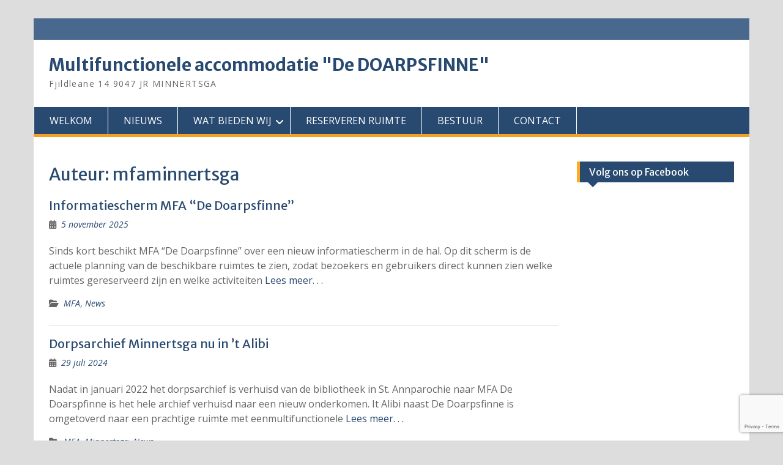

--- FILE ---
content_type: text/html; charset=UTF-8
request_url: https://mfaminnertsga.nl/author/mfaminnertsga/
body_size: 11023
content:
<!DOCTYPE html> <html lang="nl-NL"><head>
	    <meta charset="UTF-8">
    <meta name="viewport" content="width=device-width, initial-scale=1">
    <link rel="profile" href="http://gmpg.org/xfn/11">
    <link rel="pingback" href="https://mfaminnertsga.nl/xmlrpc.php">
    
<meta name='robots' content='index, follow, max-image-preview:large, max-snippet:-1, max-video-preview:-1' />
	<style>img:is([sizes="auto" i], [sizes^="auto," i]) { contain-intrinsic-size: 3000px 1500px }</style>
	
	<!-- This site is optimized with the Yoast SEO plugin v26.4 - https://yoast.com/wordpress/plugins/seo/ -->
	<title>mfaminnertsga, auteur op Multifunctionele accommodatie &quot;De DOARPSFINNE&quot;</title>
	<link rel="canonical" href="https://mfaminnertsga.nl/author/mfaminnertsga/" />
	<meta property="og:locale" content="nl_NL" />
	<meta property="og:type" content="profile" />
	<meta property="og:title" content="mfaminnertsga, auteur op Multifunctionele accommodatie &quot;De DOARPSFINNE&quot;" />
	<meta property="og:url" content="https://mfaminnertsga.nl/author/mfaminnertsga/" />
	<meta property="og:site_name" content="Multifunctionele accommodatie &quot;De DOARPSFINNE&quot;" />
	<meta property="og:image" content="https://secure.gravatar.com/avatar/53c08245dd8eddbba3accf7f26ff59c7?s=500&d=mm&r=g" />
	<meta name="twitter:card" content="summary_large_image" />
	<script type="application/ld+json" class="yoast-schema-graph">{"@context":"https://schema.org","@graph":[{"@type":"ProfilePage","@id":"https://mfaminnertsga.nl/author/mfaminnertsga/","url":"https://mfaminnertsga.nl/author/mfaminnertsga/","name":"mfaminnertsga, auteur op Multifunctionele accommodatie &quot;De DOARPSFINNE&quot;","isPartOf":{"@id":"https://mfaminnertsga.nl/#website"},"breadcrumb":{"@id":"https://mfaminnertsga.nl/author/mfaminnertsga/#breadcrumb"},"inLanguage":"nl-NL","potentialAction":[{"@type":"ReadAction","target":["https://mfaminnertsga.nl/author/mfaminnertsga/"]}]},{"@type":"BreadcrumbList","@id":"https://mfaminnertsga.nl/author/mfaminnertsga/#breadcrumb","itemListElement":[{"@type":"ListItem","position":1,"name":"Home","item":"https://mfaminnertsga.nl/"},{"@type":"ListItem","position":2,"name":"Archieven voor mfaminnertsga"}]},{"@type":"WebSite","@id":"https://mfaminnertsga.nl/#website","url":"https://mfaminnertsga.nl/","name":"Multifunctionele accommodatie &quot;De DOARPSFINNE&quot;","description":"Fjildleane 14 9047 JR MINNERTSGA","potentialAction":[{"@type":"SearchAction","target":{"@type":"EntryPoint","urlTemplate":"https://mfaminnertsga.nl/?s={search_term_string}"},"query-input":{"@type":"PropertyValueSpecification","valueRequired":true,"valueName":"search_term_string"}}],"inLanguage":"nl-NL"},{"@type":"Person","@id":"https://mfaminnertsga.nl/#/schema/person/e612e1a25a815d0f7cfc914b4e2f68ad","name":"mfaminnertsga","image":{"@type":"ImageObject","inLanguage":"nl-NL","@id":"https://mfaminnertsga.nl/#/schema/person/image/","url":"https://secure.gravatar.com/avatar/8f8d6348bc570efff6c94326ace498494e17c7c99099c7afef409726d199af5c?s=96&d=mm&r=g","contentUrl":"https://secure.gravatar.com/avatar/8f8d6348bc570efff6c94326ace498494e17c7c99099c7afef409726d199af5c?s=96&d=mm&r=g","caption":"mfaminnertsga"},"sameAs":["http://mfaminnertsga.nl"],"mainEntityOfPage":{"@id":"https://mfaminnertsga.nl/author/mfaminnertsga/"}}]}</script>
	<!-- / Yoast SEO plugin. -->


<link rel='dns-prefetch' href='//fonts.googleapis.com' />
<link rel="alternate" type="application/rss+xml" title="Multifunctionele accommodatie &quot;De DOARPSFINNE&quot; &raquo; feed" href="https://mfaminnertsga.nl/feed/" />
<link rel="alternate" type="application/rss+xml" title="Multifunctionele accommodatie &quot;De DOARPSFINNE&quot; &raquo; reacties feed" href="https://mfaminnertsga.nl/comments/feed/" />
<link rel="alternate" type="application/rss+xml" title="Multifunctionele accommodatie &quot;De DOARPSFINNE&quot; &raquo; berichten door mfaminnertsga feed" href="https://mfaminnertsga.nl/author/mfaminnertsga/feed/" />
<script type="text/javascript">
/* <![CDATA[ */
window._wpemojiSettings = {"baseUrl":"https:\/\/s.w.org\/images\/core\/emoji\/16.0.1\/72x72\/","ext":".png","svgUrl":"https:\/\/s.w.org\/images\/core\/emoji\/16.0.1\/svg\/","svgExt":".svg","source":{"concatemoji":"https:\/\/mfaminnertsga.nl\/wp-includes\/js\/wp-emoji-release.min.js?ver=6.8.3"}};
/*! This file is auto-generated */
!function(s,n){var o,i,e;function c(e){try{var t={supportTests:e,timestamp:(new Date).valueOf()};sessionStorage.setItem(o,JSON.stringify(t))}catch(e){}}function p(e,t,n){e.clearRect(0,0,e.canvas.width,e.canvas.height),e.fillText(t,0,0);var t=new Uint32Array(e.getImageData(0,0,e.canvas.width,e.canvas.height).data),a=(e.clearRect(0,0,e.canvas.width,e.canvas.height),e.fillText(n,0,0),new Uint32Array(e.getImageData(0,0,e.canvas.width,e.canvas.height).data));return t.every(function(e,t){return e===a[t]})}function u(e,t){e.clearRect(0,0,e.canvas.width,e.canvas.height),e.fillText(t,0,0);for(var n=e.getImageData(16,16,1,1),a=0;a<n.data.length;a++)if(0!==n.data[a])return!1;return!0}function f(e,t,n,a){switch(t){case"flag":return n(e,"\ud83c\udff3\ufe0f\u200d\u26a7\ufe0f","\ud83c\udff3\ufe0f\u200b\u26a7\ufe0f")?!1:!n(e,"\ud83c\udde8\ud83c\uddf6","\ud83c\udde8\u200b\ud83c\uddf6")&&!n(e,"\ud83c\udff4\udb40\udc67\udb40\udc62\udb40\udc65\udb40\udc6e\udb40\udc67\udb40\udc7f","\ud83c\udff4\u200b\udb40\udc67\u200b\udb40\udc62\u200b\udb40\udc65\u200b\udb40\udc6e\u200b\udb40\udc67\u200b\udb40\udc7f");case"emoji":return!a(e,"\ud83e\udedf")}return!1}function g(e,t,n,a){var r="undefined"!=typeof WorkerGlobalScope&&self instanceof WorkerGlobalScope?new OffscreenCanvas(300,150):s.createElement("canvas"),o=r.getContext("2d",{willReadFrequently:!0}),i=(o.textBaseline="top",o.font="600 32px Arial",{});return e.forEach(function(e){i[e]=t(o,e,n,a)}),i}function t(e){var t=s.createElement("script");t.src=e,t.defer=!0,s.head.appendChild(t)}"undefined"!=typeof Promise&&(o="wpEmojiSettingsSupports",i=["flag","emoji"],n.supports={everything:!0,everythingExceptFlag:!0},e=new Promise(function(e){s.addEventListener("DOMContentLoaded",e,{once:!0})}),new Promise(function(t){var n=function(){try{var e=JSON.parse(sessionStorage.getItem(o));if("object"==typeof e&&"number"==typeof e.timestamp&&(new Date).valueOf()<e.timestamp+604800&&"object"==typeof e.supportTests)return e.supportTests}catch(e){}return null}();if(!n){if("undefined"!=typeof Worker&&"undefined"!=typeof OffscreenCanvas&&"undefined"!=typeof URL&&URL.createObjectURL&&"undefined"!=typeof Blob)try{var e="postMessage("+g.toString()+"("+[JSON.stringify(i),f.toString(),p.toString(),u.toString()].join(",")+"));",a=new Blob([e],{type:"text/javascript"}),r=new Worker(URL.createObjectURL(a),{name:"wpTestEmojiSupports"});return void(r.onmessage=function(e){c(n=e.data),r.terminate(),t(n)})}catch(e){}c(n=g(i,f,p,u))}t(n)}).then(function(e){for(var t in e)n.supports[t]=e[t],n.supports.everything=n.supports.everything&&n.supports[t],"flag"!==t&&(n.supports.everythingExceptFlag=n.supports.everythingExceptFlag&&n.supports[t]);n.supports.everythingExceptFlag=n.supports.everythingExceptFlag&&!n.supports.flag,n.DOMReady=!1,n.readyCallback=function(){n.DOMReady=!0}}).then(function(){return e}).then(function(){var e;n.supports.everything||(n.readyCallback(),(e=n.source||{}).concatemoji?t(e.concatemoji):e.wpemoji&&e.twemoji&&(t(e.twemoji),t(e.wpemoji)))}))}((window,document),window._wpemojiSettings);
/* ]]> */
</script>
<link rel='stylesheet' id='gs-swiper-css' href='https://mfaminnertsga.nl/wp-content/plugins/gs-logo-slider/assets/libs/swiper-js/swiper.min.css?ver=3.7.9' type='text/css' media='all' />
<link rel='stylesheet' id='gs-tippyjs-css' href='https://mfaminnertsga.nl/wp-content/plugins/gs-logo-slider/assets/libs/tippyjs/tippy.css?ver=3.7.9' type='text/css' media='all' />
<link rel='stylesheet' id='gs-logo-public-css' href='https://mfaminnertsga.nl/wp-content/plugins/gs-logo-slider/assets/css/gs-logo.min.css?ver=3.7.9' type='text/css' media='all' />
<style id='wp-emoji-styles-inline-css' type='text/css'>

	img.wp-smiley, img.emoji {
		display: inline !important;
		border: none !important;
		box-shadow: none !important;
		height: 1em !important;
		width: 1em !important;
		margin: 0 0.07em !important;
		vertical-align: -0.1em !important;
		background: none !important;
		padding: 0 !important;
	}
</style>
<link rel='stylesheet' id='contact-form-7-css' href='https://mfaminnertsga.nl/wp-content/plugins/contact-form-7/includes/css/styles.css?ver=6.1.3' type='text/css' media='all' />
<link rel='stylesheet' id='tss-css' href='https://mfaminnertsga.nl/wp-content/plugins/testimonial-slider-and-showcase/assets/css/wptestimonial.css?ver=2.4.0' type='text/css' media='all' />
<link rel='stylesheet' id='wpos-slick-style-css' href='https://mfaminnertsga.nl/wp-content/plugins/wp-logo-showcase-responsive-slider-slider/assets/css/slick.css?ver=3.8.7' type='text/css' media='all' />
<link rel='stylesheet' id='wpls-public-style-css' href='https://mfaminnertsga.nl/wp-content/plugins/wp-logo-showcase-responsive-slider-slider/assets/css/wpls-public.css?ver=3.8.7' type='text/css' media='all' />
<link rel='stylesheet' id='fontawesome-css' href='https://mfaminnertsga.nl/wp-content/themes/education-hub/third-party/font-awesome/css/all.min.css?ver=6.7.2' type='text/css' media='all' />
<link rel='stylesheet' id='education-hub-google-fonts-css' href='//fonts.googleapis.com/css?family=Open+Sans%3A600%2C400%2C400italic%2C300%2C100%2C700%7CMerriweather+Sans%3A400%2C700&#038;ver=6.8.3' type='text/css' media='all' />
<link rel='stylesheet' id='education-hub-style-css' href='https://mfaminnertsga.nl/wp-content/themes/education-hub/style.css?ver=3.0' type='text/css' media='all' />
<link rel='stylesheet' id='education-hub-block-style-css' href='https://mfaminnertsga.nl/wp-content/themes/education-hub/css/blocks.css?ver=20201208' type='text/css' media='all' />
<script type="text/javascript" src="https://mfaminnertsga.nl/wp-includes/js/jquery/jquery.min.js?ver=3.7.1" id="jquery-core-js"></script>
<script type="text/javascript" src="https://mfaminnertsga.nl/wp-includes/js/jquery/jquery-migrate.min.js?ver=3.4.1" id="jquery-migrate-js"></script>
<script type="text/javascript" src="https://mfaminnertsga.nl/wp-includes/js/tinymce/tinymce.min.js?ver=49110-20250317" id="wp-tinymce-root-js"></script>
<script type="text/javascript" src="https://mfaminnertsga.nl/wp-includes/js/tinymce/plugins/compat3x/plugin.min.js?ver=49110-20250317" id="wp-tinymce-js"></script>
<link rel="https://api.w.org/" href="https://mfaminnertsga.nl/wp-json/" /><link rel="alternate" title="JSON" type="application/json" href="https://mfaminnertsga.nl/wp-json/wp/v2/users/1" /><link rel="EditURI" type="application/rsd+xml" title="RSD" href="https://mfaminnertsga.nl/xmlrpc.php?rsd" />
<meta name="generator" content="WordPress 6.8.3" />
<!-- Analytics by WP Statistics - https://wp-statistics.com -->
<link rel="icon" href="https://mfaminnertsga.nl/wp-content/uploads/2024/05/Logo_MFA_512x512-150x150.jpg" sizes="32x32" />
<link rel="icon" href="https://mfaminnertsga.nl/wp-content/uploads/2024/05/Logo_MFA_512x512-270x270.jpg" sizes="192x192" />
<link rel="apple-touch-icon" href="https://mfaminnertsga.nl/wp-content/uploads/2024/05/Logo_MFA_512x512-270x270.jpg" />
<meta name="msapplication-TileImage" content="https://mfaminnertsga.nl/wp-content/uploads/2024/05/Logo_MFA_512x512-270x270.jpg" />
</head>

<body class="archive author author-mfaminnertsga author-1 wp-embed-responsive wp-theme-education-hub site-layout-boxed global-layout-right-sidebar">

	
	    <div id="page" class="container hfeed site">
    <a class="skip-link screen-reader-text" href="#content">Ga naar de inhoud</a>
    	<div id="tophead">
		<div class="container">
			<div id="quick-contact">
				
							</div>

			
			
		</div> <!-- .container -->
	</div><!--  #tophead -->

	<header id="masthead" class="site-header" role="banner"><div class="container">			    <div class="site-branding">

		    
										        <div id="site-identity">
					            	              <p class="site-title"><a href="https://mfaminnertsga.nl/" rel="home">Multifunctionele accommodatie &quot;De DOARPSFINNE&quot;</a></p>
	            				
					            <p class="site-description">Fjildleane 14 9047 JR MINNERTSGA</p>
					        </div><!-- #site-identity -->
			
	    </div><!-- .site-branding -->

	    	    
        </div><!-- .container --></header><!-- #masthead -->    <div id="main-nav" class="clear-fix">
        <div class="container">
        <nav id="site-navigation" class="main-navigation" role="navigation">
          <button class="menu-toggle" aria-controls="primary-menu" aria-expanded="false">
          	<i class="fa fa-bars"></i>
          	<i class="fa fa-close"></i>
			Menu</button>
            <div class="wrap-menu-content">
				<div class="menu-menu-1-container"><ul id="primary-menu" class="menu"><li id="menu-item-3807" class="menu-item menu-item-type-post_type menu-item-object-page menu-item-home menu-item-3807"><a href="https://mfaminnertsga.nl/">WELKOM</a></li>
<li id="menu-item-716" class="menu-item menu-item-type-post_type menu-item-object-page current_page_parent menu-item-716"><a href="https://mfaminnertsga.nl/nieuws/">NIEUWS</a></li>
<li id="menu-item-3733" class="menu-item menu-item-type-post_type menu-item-object-page menu-item-has-children menu-item-3733"><a href="https://mfaminnertsga.nl/wat-bieden-wij/">WAT BIEDEN WIJ</a>
<ul class="sub-menu">
	<li id="menu-item-3997" class="menu-item menu-item-type-post_type menu-item-object-page menu-item-3997"><a href="https://mfaminnertsga.nl/sfeerimpressie/">SFEERIMPRESSIE MFA</a></li>
	<li id="menu-item-4525" class="menu-item menu-item-type-post_type menu-item-object-page menu-item-4525"><a href="https://mfaminnertsga.nl/sfeerimpressie-t-alibi/">SFEERIMPRESSIE &#8216;T ALIBI</a></li>
</ul>
</li>
<li id="menu-item-703" class="menu-item menu-item-type-post_type menu-item-object-page menu-item-703"><a href="https://mfaminnertsga.nl/reserveren-ruimte/">RESERVEREN RUIMTE</a></li>
<li id="menu-item-3734" class="menu-item menu-item-type-post_type menu-item-object-page menu-item-3734"><a href="https://mfaminnertsga.nl/bestuur/">BESTUUR</a></li>
<li id="menu-item-702" class="menu-item menu-item-type-post_type menu-item-object-page menu-item-702"><a href="https://mfaminnertsga.nl/contact/">CONTACT</a></li>
</ul></div>            </div><!-- .menu-content -->
        </nav><!-- #site-navigation -->
       </div> <!-- .container -->
    </div> <!-- #main-nav -->
    
	<div id="content" class="site-content"><div class="container"><div class="inner-wrapper">    
	<div id="primary" class="content-area">
		<main id="main" class="site-main" role="main">

		
			<header class="page-header">
				<h1 class="page-title">Auteur: <span>mfaminnertsga</span></h1>			</header><!-- .page-header -->

						
				
<article id="post-5350" class="post-5350 post type-post status-publish format-standard hentry category-mfa category-news">
	<header class="entry-header">
		<h2 class="entry-title"><a href="https://mfaminnertsga.nl/informatiescherm_mfa/" rel="bookmark">Informatiescherm MFA &#8220;De Doarpsfinne&#8221;</a></h2>
				<div class="entry-meta">
			<span class="posted-on"><a href="https://mfaminnertsga.nl/informatiescherm_mfa/" rel="bookmark"><time class="entry-date published" datetime="2025-11-05T11:01:17+02:00">5 november 2025</time><time class="updated" datetime="2025-11-05T11:30:15+02:00">5 november 2025</time></a></span><span class="byline"> <span class="author vcard"><a class="url fn n" href="https://mfaminnertsga.nl/author/mfaminnertsga/">mfaminnertsga</a></span></span>		</div><!-- .entry-meta -->
			</header><!-- .entry-header -->

	<div class="entry-content">
				
					<p>Sinds kort beschikt MFA &#8220;De Doarpsfinne&#8221; over een nieuw informatiescherm in de hal. Op dit scherm is de actuele planning van de beschikbare ruimtes te zien, zodat bezoekers en gebruikers direct kunnen zien welke ruimtes gereserveerd zijn en welke activiteiten <a href="https://mfaminnertsga.nl/informatiescherm_mfa/" class="read-more">Lees meer. . .</a></p>
		
	</div><!-- .entry-content -->

	<footer class="entry-footer">
		<span class="cat-links"><a href="https://mfaminnertsga.nl/category/mfa/" rel="category tag">MFA</a>, <a href="https://mfaminnertsga.nl/category/news/" rel="category tag">News</a></span>	</footer><!-- .entry-footer -->
</article><!-- #post-## -->

			
				
<article id="post-4447" class="post-4447 post type-post status-publish format-standard hentry category-mfa category-minnertsga category-news">
	<header class="entry-header">
		<h2 class="entry-title"><a href="https://mfaminnertsga.nl/dorpsarchief-minnertsga-nu-in-it-alibi/" rel="bookmark">Dorpsarchief Minnertsga nu in &#8217;t Alibi</a></h2>
				<div class="entry-meta">
			<span class="posted-on"><a href="https://mfaminnertsga.nl/dorpsarchief-minnertsga-nu-in-it-alibi/" rel="bookmark"><time class="entry-date published" datetime="2024-07-29T11:49:51+02:00">29 juli 2024</time><time class="updated" datetime="2025-06-04T09:49:57+02:00">4 juni 2025</time></a></span><span class="byline"> <span class="author vcard"><a class="url fn n" href="https://mfaminnertsga.nl/author/mfaminnertsga/">mfaminnertsga</a></span></span>		</div><!-- .entry-meta -->
			</header><!-- .entry-header -->

	<div class="entry-content">
				
					<p>Nadat in januari 2022 het dorpsarchief is verhuisd van de bibliotheek in St. Annparochie naar MFA De Doarspfinne is het hele archief verhuisd naar een nieuw onderkomen. It Alibi naast De Doarpsfinne is omgetoverd naar een prachtige ruimte met eenmultifunctionele <a href="https://mfaminnertsga.nl/dorpsarchief-minnertsga-nu-in-it-alibi/" class="read-more">Lees meer. . .</a></p>
		
	</div><!-- .entry-content -->

	<footer class="entry-footer">
		<span class="cat-links"><a href="https://mfaminnertsga.nl/category/mfa/" rel="category tag">MFA</a>, <a href="https://mfaminnertsga.nl/category/minnertsga/" rel="category tag">Minnertsga</a>, <a href="https://mfaminnertsga.nl/category/news/" rel="category tag">News</a></span>	</footer><!-- .entry-footer -->
</article><!-- #post-## -->

			
				
<article id="post-4410" class="post-4410 post type-post status-publish format-standard hentry category-minnertsga category-news">
	<header class="entry-header">
		<h2 class="entry-title"><a href="https://mfaminnertsga.nl/opening-huisartsenpraktijk/" rel="bookmark">Opening Huisartsenpraktijk</a></h2>
				<div class="entry-meta">
			<span class="posted-on"><a href="https://mfaminnertsga.nl/opening-huisartsenpraktijk/" rel="bookmark"><time class="entry-date published" datetime="2024-07-09T05:57:21+02:00">9 juli 2024</time><time class="updated" datetime="2024-07-09T05:59:02+02:00">9 juli 2024</time></a></span><span class="byline"> <span class="author vcard"><a class="url fn n" href="https://mfaminnertsga.nl/author/mfaminnertsga/">mfaminnertsga</a></span></span>		</div><!-- .entry-meta -->
			</header><!-- .entry-header -->

	<div class="entry-content">
				
					<p>Huisarts Marion Butselaar en physician assistant Inge Stedehouder hebben de huisartsenpraktijk in Minnertsga overgenomen. Hoewel de overname al in april was, is afgelopen vrijdag de praktijk feestelijk geopend. https://huisartsenpraktijkminnertsga.uwartsonline.nl/</p>
		
	</div><!-- .entry-content -->

	<footer class="entry-footer">
		<span class="cat-links"><a href="https://mfaminnertsga.nl/category/minnertsga/" rel="category tag">Minnertsga</a>, <a href="https://mfaminnertsga.nl/category/news/" rel="category tag">News</a></span>	</footer><!-- .entry-footer -->
</article><!-- #post-## -->

			
				
<article id="post-4354" class="post-4354 post type-post status-publish format-standard hentry category-mfa category-minnertsga category-news tag-verduurzaming">
	<header class="entry-header">
		<h2 class="entry-title"><a href="https://mfaminnertsga.nl/verduurzaming-mfa-voltooid/" rel="bookmark">Verduurzaming MFA voltooid!</a></h2>
				<div class="entry-meta">
			<span class="posted-on"><a href="https://mfaminnertsga.nl/verduurzaming-mfa-voltooid/" rel="bookmark"><time class="entry-date published" datetime="2023-10-17T12:20:15+02:00">17 oktober 2023</time><time class="updated" datetime="2025-01-14T13:44:42+02:00">14 januari 2025</time></a></span><span class="byline"> <span class="author vcard"><a class="url fn n" href="https://mfaminnertsga.nl/author/mfaminnertsga/">mfaminnertsga</a></span></span>		</div><!-- .entry-meta -->
			</header><!-- .entry-header -->

	<div class="entry-content">
				
					<p>Met groot genoegen kunnen we meedelen dat de geplande verduurzaming van ‘De Doarpsfinne’ zeer succesvol is gerealiseerd! Het betrof de plaatsing van twee grote warmtepompen, boiler- en buffervaten, een warmtewisselaar en een elektrische boiler. Tevens zijn 40 zonnepanelen geplaatst en <a href="https://mfaminnertsga.nl/verduurzaming-mfa-voltooid/" class="read-more">Lees meer. . .</a></p>
		
	</div><!-- .entry-content -->

	<footer class="entry-footer">
		<span class="cat-links"><a href="https://mfaminnertsga.nl/category/mfa/" rel="category tag">MFA</a>, <a href="https://mfaminnertsga.nl/category/minnertsga/" rel="category tag">Minnertsga</a>, <a href="https://mfaminnertsga.nl/category/news/" rel="category tag">News</a></span><span class="tags-links"><a href="https://mfaminnertsga.nl/tag/verduurzaming/" rel="tag">Verduurzaming</a></span>	</footer><!-- .entry-footer -->
</article><!-- #post-## -->

			
				
<article id="post-4196" class="post-4196 post type-post status-publish format-standard hentry category-mfa category-news">
	<header class="entry-header">
		<h2 class="entry-title"><a href="https://mfaminnertsga.nl/mfa-de-doarpsfinne-krijgt-bijdrage-van-cooperatie-fonds-rabobank/" rel="bookmark">MFA De Doarpsfinne krijgt bijdrage van coöperatie-fonds Rabobank</a></h2>
				<div class="entry-meta">
			<span class="posted-on"><a href="https://mfaminnertsga.nl/mfa-de-doarpsfinne-krijgt-bijdrage-van-cooperatie-fonds-rabobank/" rel="bookmark"><time class="entry-date published" datetime="2022-10-28T13:38:20+02:00">28 oktober 2022</time><time class="updated" datetime="2022-10-28T13:39:36+02:00">28 oktober 2022</time></a></span><span class="byline"> <span class="author vcard"><a class="url fn n" href="https://mfaminnertsga.nl/author/mfaminnertsga/">mfaminnertsga</a></span></span>		</div><!-- .entry-meta -->
			</header><!-- .entry-header -->

	<div class="entry-content">
				
					<p>Vanmorgen is uit handen van Elisabeth Nagel een cheque overhandigd van het coöperatie-fonds van de Rabobank. Deze bijdrage is ten behoeve van het verduurzamingsproject waar op dit moment aan wordt gewerkt.  Voorzitter Geert Faber, penningmeester Hein Joostema en Nico Zonderland <a href="https://mfaminnertsga.nl/mfa-de-doarpsfinne-krijgt-bijdrage-van-cooperatie-fonds-rabobank/" class="read-more">Lees meer. . .</a></p>
		
	</div><!-- .entry-content -->

	<footer class="entry-footer">
		<span class="cat-links"><a href="https://mfaminnertsga.nl/category/mfa/" rel="category tag">MFA</a>, <a href="https://mfaminnertsga.nl/category/news/" rel="category tag">News</a></span>	</footer><!-- .entry-footer -->
</article><!-- #post-## -->

			
				
<article id="post-4129" class="post-4129 post type-post status-publish format-standard has-post-thumbnail hentry category-mfa category-minnertsga">
	<header class="entry-header">
		<h2 class="entry-title"><a href="https://mfaminnertsga.nl/opening-buitensportfaciliteiten-hiel-minnertsgea-aktyf/" rel="bookmark">Opening buitensportfaciliteiten Hiel Minnertsgea Aktyf</a></h2>
				<div class="entry-meta">
			<span class="posted-on"><a href="https://mfaminnertsga.nl/opening-buitensportfaciliteiten-hiel-minnertsgea-aktyf/" rel="bookmark"><time class="entry-date published updated" datetime="2022-05-10T08:46:40+02:00">10 mei 2022</time></a></span><span class="byline"> <span class="author vcard"><a class="url fn n" href="https://mfaminnertsga.nl/author/mfaminnertsga/">mfaminnertsga</a></span></span>		</div><!-- .entry-meta -->
			</header><!-- .entry-header -->

	<div class="entry-content">
														<a href="https://mfaminnertsga.nl/opening-buitensportfaciliteiten-hiel-minnertsgea-aktyf/"><img width="847" height="288" src="https://mfaminnertsga.nl/wp-content/uploads/2022/05/opening_waanders-e1652172462929-1024x348.jpg" class="aligncenter wp-post-image" alt="" decoding="async" fetchpriority="high" srcset="https://mfaminnertsga.nl/wp-content/uploads/2022/05/opening_waanders-e1652172462929-1024x348.jpg 1024w, https://mfaminnertsga.nl/wp-content/uploads/2022/05/opening_waanders-e1652172462929-300x102.jpg 300w, https://mfaminnertsga.nl/wp-content/uploads/2022/05/opening_waanders-e1652172462929-768x261.jpg 768w, https://mfaminnertsga.nl/wp-content/uploads/2022/05/opening_waanders-e1652172462929-1536x522.jpg 1536w, https://mfaminnertsga.nl/wp-content/uploads/2022/05/opening_waanders-e1652172462929-360x122.jpg 360w, https://mfaminnertsga.nl/wp-content/uploads/2022/05/opening_waanders-e1652172462929.jpg 2048w" sizes="(max-width: 847px) 100vw, 847px" /></a>
					
					<p>Op vrijdag 30 april zijn de buitensportfaciliteiten geopend door burgemeester Waanders.</p>
		
	</div><!-- .entry-content -->

	<footer class="entry-footer">
		<span class="cat-links"><a href="https://mfaminnertsga.nl/category/mfa/" rel="category tag">MFA</a>, <a href="https://mfaminnertsga.nl/category/minnertsga/" rel="category tag">Minnertsga</a></span>	</footer><!-- .entry-footer -->
</article><!-- #post-## -->

			
				
<article id="post-4062" class="post-4062 post type-post status-publish format-standard hentry category-mfa category-minnertsga">
	<header class="entry-header">
		<h2 class="entry-title"><a href="https://mfaminnertsga.nl/dorpsarchief-minnertsga-nu-in-mfa-de-doarpsfinne/" rel="bookmark">Dorpsarchief Minnertsga nu in MFA De Doarpsfinne</a></h2>
				<div class="entry-meta">
			<span class="posted-on"><a href="https://mfaminnertsga.nl/dorpsarchief-minnertsga-nu-in-mfa-de-doarpsfinne/" rel="bookmark"><time class="entry-date published" datetime="2022-02-16T07:06:55+02:00">16 februari 2022</time><time class="updated" datetime="2025-01-14T13:45:18+02:00">14 januari 2025</time></a></span><span class="byline"> <span class="author vcard"><a class="url fn n" href="https://mfaminnertsga.nl/author/mfaminnertsga/">mfaminnertsga</a></span></span>		</div><!-- .entry-meta -->
			</header><!-- .entry-header -->

	<div class="entry-content">
				
					<p>Tot voor kort was lag het dorpsarchief van Minnertsga in de bibliotheek in St. Annaparochie maar alle historische waardevolle documenten en originele foto’s worden nu bewaard in MFA De Doarpsfinne. Het dorpsarchief is ontstaan na de gemeentelijke herindeling van 1985 <a href="https://mfaminnertsga.nl/dorpsarchief-minnertsga-nu-in-mfa-de-doarpsfinne/" class="read-more">Lees meer. . .</a></p>
		
	</div><!-- .entry-content -->

	<footer class="entry-footer">
		<span class="cat-links"><a href="https://mfaminnertsga.nl/category/mfa/" rel="category tag">MFA</a>, <a href="https://mfaminnertsga.nl/category/minnertsga/" rel="category tag">Minnertsga</a></span>	</footer><!-- .entry-footer -->
</article><!-- #post-## -->

			
				
<article id="post-4045" class="post-4045 post type-post status-publish format-standard has-post-thumbnail hentry category-uncategorized">
	<header class="entry-header">
		<h2 class="entry-title"><a href="https://mfaminnertsga.nl/jeu-de-boule/" rel="bookmark">Jeu de Boule</a></h2>
				<div class="entry-meta">
			<span class="posted-on"><a href="https://mfaminnertsga.nl/jeu-de-boule/" rel="bookmark"><time class="entry-date published" datetime="2021-11-25T13:43:40+02:00">25 november 2021</time><time class="updated" datetime="2021-11-25T13:53:20+02:00">25 november 2021</time></a></span><span class="byline"> <span class="author vcard"><a class="url fn n" href="https://mfaminnertsga.nl/author/mfaminnertsga/">mfaminnertsga</a></span></span>		</div><!-- .entry-meta -->
			</header><!-- .entry-header -->

	<div class="entry-content">
														<a href="https://mfaminnertsga.nl/jeu-de-boule/"><img width="847" height="328" src="https://mfaminnertsga.nl/wp-content/uploads/2021/11/Jeu-de-Boule_1-e1637848283302-1024x396.jpg" class="aligncenter wp-post-image" alt="" decoding="async" srcset="https://mfaminnertsga.nl/wp-content/uploads/2021/11/Jeu-de-Boule_1-e1637848283302-1024x396.jpg 1024w, https://mfaminnertsga.nl/wp-content/uploads/2021/11/Jeu-de-Boule_1-e1637848283302-300x116.jpg 300w, https://mfaminnertsga.nl/wp-content/uploads/2021/11/Jeu-de-Boule_1-e1637848283302-768x297.jpg 768w, https://mfaminnertsga.nl/wp-content/uploads/2021/11/Jeu-de-Boule_1-e1637848283302-1536x593.jpg 1536w, https://mfaminnertsga.nl/wp-content/uploads/2021/11/Jeu-de-Boule_1-e1637848283302-360x139.jpg 360w, https://mfaminnertsga.nl/wp-content/uploads/2021/11/Jeu-de-Boule_1-e1637848283302.jpg 1980w" sizes="(max-width: 847px) 100vw, 847px" /></a>
					
					<p>Woensdag 24 november was het dan zover dat de prachtige “uitnodigende” Jeu de Boule-banen door enkele liefhebbers van het spelletje uitgetest werden. Met erg veel plezier kan gesteld worden. Zelfs is het zo dat we met dit groepje elke woensdagmiddag <a href="https://mfaminnertsga.nl/jeu-de-boule/" class="read-more">Lees meer. . .</a></p>
		
	</div><!-- .entry-content -->

	<footer class="entry-footer">
		<span class="cat-links"><a href="https://mfaminnertsga.nl/category/uncategorized/" rel="category tag">Uncategorized</a></span>	</footer><!-- .entry-footer -->
</article><!-- #post-## -->

			
				
<article id="post-668" class="post-668 post type-post status-publish format-standard has-post-thumbnail hentry category-mfa category-minnertsga category-news">
	<header class="entry-header">
		<h2 class="entry-title"><a href="https://mfaminnertsga.nl/nagenieten-van-de-opening/" rel="bookmark">Nagenieten van de opening</a></h2>
				<div class="entry-meta">
			<span class="posted-on"><a href="https://mfaminnertsga.nl/nagenieten-van-de-opening/" rel="bookmark"><time class="entry-date published" datetime="2015-04-27T18:14:50+02:00">27 april 2015</time><time class="updated" datetime="2020-12-14T10:31:45+02:00">14 december 2020</time></a></span><span class="byline"> <span class="author vcard"><a class="url fn n" href="https://mfaminnertsga.nl/author/mfaminnertsga/">mfaminnertsga</a></span></span>		</div><!-- .entry-meta -->
			</header><!-- .entry-header -->

	<div class="entry-content">
														<a href="https://mfaminnertsga.nl/nagenieten-van-de-opening/"><img width="640" height="480" src="https://mfaminnertsga.nl/wp-content/uploads/2015/04/IMG_2971.jpg" class="aligncenter wp-post-image" alt="" decoding="async" srcset="https://mfaminnertsga.nl/wp-content/uploads/2015/04/IMG_2971.jpg 640w, https://mfaminnertsga.nl/wp-content/uploads/2015/04/IMG_2971-300x225.jpg 300w, https://mfaminnertsga.nl/wp-content/uploads/2015/04/IMG_2971-150x112.jpg 150w" sizes="(max-width: 640px) 100vw, 640px" /></a>
					
					<p>Het openingsweekend zit erop. Bij deze willen we IEDEREEN bedanken voor de komst en voor het mede mogelijk maken van dit weekend. Het wast top! We gaan nagenieten en ook verder met de volgende fase; gebruik maken van De Doarpsfinne. <a href="https://mfaminnertsga.nl/nagenieten-van-de-opening/" class="read-more">Lees meer. . .</a></p>
		
	</div><!-- .entry-content -->

	<footer class="entry-footer">
		<span class="cat-links"><a href="https://mfaminnertsga.nl/category/mfa/" rel="category tag">MFA</a>, <a href="https://mfaminnertsga.nl/category/minnertsga/" rel="category tag">Minnertsga</a>, <a href="https://mfaminnertsga.nl/category/news/" rel="category tag">News</a></span>	</footer><!-- .entry-footer -->
</article><!-- #post-## -->

			
				
<article id="post-663" class="post-663 post type-post status-publish format-standard has-post-thumbnail hentry category-mfa category-minnertsga">
	<header class="entry-header">
		<h2 class="entry-title"><a href="https://mfaminnertsga.nl/en-we-noemen-het/" rel="bookmark">En we noemen het&#8230;&#8230;</a></h2>
				<div class="entry-meta">
			<span class="posted-on"><a href="https://mfaminnertsga.nl/en-we-noemen-het/" rel="bookmark"><time class="entry-date published" datetime="2015-04-25T16:40:08+02:00">25 april 2015</time><time class="updated" datetime="2020-12-14T10:31:45+02:00">14 december 2020</time></a></span><span class="byline"> <span class="author vcard"><a class="url fn n" href="https://mfaminnertsga.nl/author/mfaminnertsga/">mfaminnertsga</a></span></span>		</div><!-- .entry-meta -->
			</header><!-- .entry-header -->

	<div class="entry-content">
														<a href="https://mfaminnertsga.nl/en-we-noemen-het/"><img width="640" height="480" src="https://mfaminnertsga.nl/wp-content/uploads/2015/04/IMG_2955.jpg" class="aligncenter wp-post-image" alt="" decoding="async" loading="lazy" srcset="https://mfaminnertsga.nl/wp-content/uploads/2015/04/IMG_2955.jpg 640w, https://mfaminnertsga.nl/wp-content/uploads/2015/04/IMG_2955-300x225.jpg 300w, https://mfaminnertsga.nl/wp-content/uploads/2015/04/IMG_2955-150x112.jpg 150w" sizes="auto, (max-width: 640px) 100vw, 640px" /></a>
					
					<p>&#8216; De doarpsfinne&#8217;, dat is de naam van de MFA. Kinderen uit Minnertsgea onthulden de naam tijdens de opening met een speciale act op zaterdag 25 april voor het dorp. Een dag eerder is de accommodatie geopend voor genodigden tijdens <a href="https://mfaminnertsga.nl/en-we-noemen-het/" class="read-more">Lees meer. . .</a></p>
		
	</div><!-- .entry-content -->

	<footer class="entry-footer">
		<span class="cat-links"><a href="https://mfaminnertsga.nl/category/mfa/" rel="category tag">MFA</a>, <a href="https://mfaminnertsga.nl/category/minnertsga/" rel="category tag">Minnertsga</a></span>	</footer><!-- .entry-footer -->
</article><!-- #post-## -->

			
		

		
		</main><!-- #main -->
	</div><!-- #primary -->

<div id="sidebar-primary" class="widget-area" role="complementary">
	    <aside id="facebook_page_plugin_widget-2" class="widget widget_facebook_page_plugin_widget"><h2 class="widget-title">Volg ons op Facebook</h2><div class="cameronjonesweb_facebook_page_plugin" data-version="1.9.2" data-implementation="widget" id="6oa3OhIKu2GvRFo" data-method="sdk"><div id="fb-root"></div><script async defer crossorigin="anonymous" src="https://connect.facebook.net/nl_NL/sdk.js#xfbml=1&version=v23.0"></script><div class="fb-page" data-href="https://facebook.com/MFAdeDoarpsfinne/"  data-width="340" data-max-width="340" data-height="130" data-hide-cover="true" data-show-facepile="false" data-hide-cta="false" data-small-header="false" data-adapt-container-width="true"><div class="fb-xfbml-parse-ignore"><blockquote cite="https://www.facebook.com/MFAdeDoarpsfinne/"><a href="https://www.facebook.com/MFAdeDoarpsfinne/">https://www.facebook.com/MFAdeDoarpsfinne/</a></blockquote></div></div></div></aside>	</div><!-- #sidebar-primary -->
</div><!-- .inner-wrapper --></div><!-- .container --></div><!-- #content -->
	<div  id="footer-widgets" ><div class="container"><div class="inner-wrapper"><div class="footer-active-4 footer-widget-area"><aside id="simple-links-9" class="widget sl-links-main"><h3 class="widget-title">Mens &#038; gezondheid</h3><ul class="simple-links-list simple-links-9-list" id="simple-links-9-list"><li class="simple-links-item simple-links-widget-item" id="link-3497"><a href="https://huisartsenpraktijkminnertsga.uwartsonline.nl/" title="" target="_blank" >Huisarts & apotheek</a></li><li class="simple-links-item simple-links-widget-item" id="link-3501"><a href="http://www.schoonheidsinstituutesthetica.nl/contact/" title="" target="_blank" >Schoonheidsinstituut Esthetica</a></li><li class="simple-links-item simple-links-widget-item" id="link-3505"><a href="http://www.uitvaartverenigingminnertsga.nl/" title="" target="_blank" >Uitvaartvereniging Minnertsga</a></li><li class="simple-links-item simple-links-widget-item" id="link-3507"><a href="http://www.wellnessinstituutlucia.nl/contact-a-route/route.html" title="">Wellness Instituut Lucia</a></li><li class="simple-links-item simple-links-widget-item" id="link-3975"><a href="https://eijzenga.nl/contact/minnertsga" title="" target="_blank" >Jelle Eijzenga Fysiotherapie</a></li><li class="simple-links-item simple-links-widget-item" id="link-4247"><a href="https://hylkebruinsma.nl/" title="" target="_blank" >Hylke Bruinsma personal training</a></li></ul><!-- End .simple-links-list --></aside></div><!-- .footer-widget-area --><div class="footer-active-4 footer-widget-area"><aside id="simple-links-10" class="widget sl-links-main"><h3 class="widget-title">Kerk &#038; school</h3><ul class="simple-links-list simple-links-10-list" id="simple-links-10-list"><li class="simple-links-item simple-links-widget-item" id="link-3513"><a href="http://pkngemeenteminnertsga.protestantsekerk.net/" title="" target="_blank" >PKN gemeente Minnertsga</a></li><li class="simple-links-item simple-links-widget-item" id="link-4119"><a href="https://ikcdetwirre.nl/" title="" target="_blank" >ikc De Twirre</a></li></ul><!-- End .simple-links-list --></aside></div><!-- .footer-widget-area --><div class="footer-active-4 footer-widget-area"><aside id="simple-links-11" class="widget sl-links-main"><h3 class="widget-title">Wonen &#038; Bedrijvigheid</h3><ul class="simple-links-list simple-links-11-list" id="simple-links-11-list"><li class="simple-links-item simple-links-widget-item" id="link-3469"><a href="https://www.wonennwf.nl/" title="" target="_blank" >Wonen Noordwest Friesland</a></li><li class="simple-links-item simple-links-widget-item" id="link-3471"><a href="http://www.hddevries.nl/" title="" target="_blank" >H.D. de Vries hout- en bouwmat.</a></li><li class="simple-links-item simple-links-widget-item" id="link-3473"><a href="http://www.madhuizen.nl/" title="" target="_blank" >Hoveniersbedrijf L.T. Madhuizen</a></li><li class="simple-links-item simple-links-widget-item" id="link-3475"><a href="http://www.maaidorsers.nl/" title="" target="_blank" >Loonbedrijf Bekius</a></li><li class="simple-links-item simple-links-widget-item" id="link-3477"><a href="http://loonbedrijfjoostema.nl/" title="" target="_blank" >Loonbedrijf Joostema</a></li><li class="simple-links-item simple-links-widget-item" id="link-3479"><a href="http://www.deschiffart.nl/" title="" target="_blank" >Motorenrevisiebedrijf De Schiffart</a></li><li class="simple-links-item simple-links-widget-item" id="link-3483"><a href="http://www.postumarvs-montage.nl/" title="" target="_blank" >Postuma RVS & Montage B.V</a></li><li class="simple-links-item simple-links-widget-item" id="link-3485"><a href="http://www.usacarsstork.nl/" title="" target="_blank" >Stork USA Cars</a></li><li class="simple-links-item simple-links-widget-item" id="link-3487"><a href="http://www.zonderlandbv.nl/" title="" target="_blank" >Tech. Bureau Zonderland</a></li><li class="simple-links-item simple-links-widget-item" id="link-3491"><a href="http://www.vrieswijkminnertsga.nl/" title="" target="_blank" >Vrieswijk Transport</a></li><li class="simple-links-item simple-links-widget-item" id="link-4000"><a href="https://www.facebook.com/Buurtsuperminnertsga/" title="" target="_blank" >Buurtsuper Minnertsga</a></li><li class="simple-links-item simple-links-widget-item" id="link-4149"><a href="https://goffefotografie.jimdofree.com/" title="" target="_blank" >Goffe Fotografie</a></li><li class="simple-links-item simple-links-widget-item" id="link-4280"><a href="https://www.inbildt.nl/" title="" target="_blank" >In Bildt dagbesteding</a></li></ul><!-- End .simple-links-list --></aside></div><!-- .footer-widget-area --><div class="footer-active-4 footer-widget-area"><aside id="simple-links-12" class="widget sl-links-main"><h3 class="widget-title">Sport &#038; cultuur</h3><ul class="simple-links-list simple-links-12-list" id="simple-links-12-list"><li class="simple-links-item simple-links-widget-item" id="link-3451"><a href="http://www.oranje-minnertsga.nl" title="" target="_blank" >Chr. Muziek Ver. Oranje</a></li><li class="simple-links-item simple-links-widget-item" id="link-3454"><a href="http://www.differentsound.nl/" title="" target="_blank" >Dameskoor Different Sound</a></li><li class="simple-links-item simple-links-widget-item" id="link-3457"><a href="http://www.kvminnertsga.nl/" title="" target="_blank" >Kaatsvereniging Minnertsga</a></li><li class="simple-links-item simple-links-widget-item" id="link-3461"><a href="http://volleybalverenigingsbo.nl/" title="" target="_blank" >Volleybalvereniging SBO</a></li><li class="simple-links-item simple-links-widget-item" id="link-3463"><a href="http://www.tvdefjouwere.nl/" title="">Tennisver. De Fjouwere</a></li><li class="simple-links-item simple-links-widget-item" id="link-3465"><a href="http://vvminnertsga.nl" title="" target="_blank" >VV Minnertsga</a></li><li class="simple-links-item simple-links-widget-item" id="link-3515"><a href="http://minnertsga.org/" title="" target="_blank" >Ver. Plaatselijk Belang Minnertsga</a></li><li class="simple-links-item simple-links-widget-item" id="link-3891"><a href="https://minnertsgavroeger.nl/" title="" target="_blank" >Minnertsga Vroeger</a></li><li class="simple-links-item simple-links-widget-item" id="link-4401"><a href="https://oranjenationaal.frl/" title="" target="_blank" >Oranje Nationaal Minnertsga</a></li><li class="simple-links-item simple-links-widget-item" id="link-4807"><a href="https://www.facebook.com/profile.php?id=61575131571179" title="" target="_blank" >De Útfiners</a></li></ul><!-- End .simple-links-list --></aside></div><!-- .footer-widget-area --></div><!-- .inner-wrapper --></div><!-- .container --></div><footer id="colophon" class="site-footer" role="contentinfo"><div class="container">    
	    	    	      <div class="copyright">
	        Copyright. Alle rechten voorbehouden.	      </div><!-- .copyright -->
	    	    <div class="site-info">
	      <a href="https://wordpress.org/">Met trots ondersteund door WordPress</a>
	      <span class="sep"> | </span>
			Education Hub door <a href="https://wenthemes.com/" rel="designer" target="_blank">WEN Themes</a>	    </div><!-- .site-info -->
	    	</div><!-- .container --></footer><!-- #colophon -->
</div><!-- #page --><a href="#page" class="scrollup" id="btn-scrollup"><i class="fa fa-chevron-up"></i></a>
<script type="speculationrules">
{"prefetch":[{"source":"document","where":{"and":[{"href_matches":"\/*"},{"not":{"href_matches":["\/wp-*.php","\/wp-admin\/*","\/wp-content\/uploads\/*","\/wp-content\/*","\/wp-content\/plugins\/*","\/wp-content\/themes\/education-hub\/*","\/*\\?(.+)"]}},{"not":{"selector_matches":"a[rel~=\"nofollow\"]"}},{"not":{"selector_matches":".no-prefetch, .no-prefetch a"}}]},"eagerness":"conservative"}]}
</script>
<script type="text/javascript" src="https://mfaminnertsga.nl/wp-content/plugins/gs-logo-slider/assets/libs/swiper-js/swiper.min.js?ver=3.7.9" id="gs-swiper-js"></script>
<script type="text/javascript" src="https://mfaminnertsga.nl/wp-content/plugins/gs-logo-slider/assets/libs/tippyjs/tippy-bundle.umd.min.js?ver=3.7.9" id="gs-tippyjs-js"></script>
<script type="text/javascript" src="https://mfaminnertsga.nl/wp-content/plugins/gs-logo-slider/assets/libs/images-loaded/images-loaded.min.js?ver=3.7.9" id="gs-images-loaded-js"></script>
<script type="text/javascript" src="https://mfaminnertsga.nl/wp-content/plugins/gs-logo-slider/assets/js/gs-logo.min.js?ver=3.7.9" id="gs-logo-public-js"></script>
<script type="text/javascript" src="https://mfaminnertsga.nl/wp-includes/js/dist/hooks.min.js?ver=4d63a3d491d11ffd8ac6" id="wp-hooks-js"></script>
<script type="text/javascript" src="https://mfaminnertsga.nl/wp-includes/js/dist/i18n.min.js?ver=5e580eb46a90c2b997e6" id="wp-i18n-js"></script>
<script type="text/javascript" id="wp-i18n-js-after">
/* <![CDATA[ */
wp.i18n.setLocaleData( { 'text direction\u0004ltr': [ 'ltr' ] } );
/* ]]> */
</script>
<script type="text/javascript" src="https://mfaminnertsga.nl/wp-content/plugins/contact-form-7/includes/swv/js/index.js?ver=6.1.3" id="swv-js"></script>
<script type="text/javascript" id="contact-form-7-js-translations">
/* <![CDATA[ */
( function( domain, translations ) {
	var localeData = translations.locale_data[ domain ] || translations.locale_data.messages;
	localeData[""].domain = domain;
	wp.i18n.setLocaleData( localeData, domain );
} )( "contact-form-7", {"translation-revision-date":"2025-10-29 09:15:30+0000","generator":"GlotPress\/4.0.3","domain":"messages","locale_data":{"messages":{"":{"domain":"messages","plural-forms":"nplurals=2; plural=n != 1;","lang":"nl"},"This contact form is placed in the wrong place.":["Dit contactformulier staat op de verkeerde plek."],"Error:":["Fout:"]}},"comment":{"reference":"includes\/js\/index.js"}} );
/* ]]> */
</script>
<script type="text/javascript" id="contact-form-7-js-before">
/* <![CDATA[ */
var wpcf7 = {
    "api": {
        "root": "https:\/\/mfaminnertsga.nl\/wp-json\/",
        "namespace": "contact-form-7\/v1"
    },
    "cached": 1
};
/* ]]> */
</script>
<script type="text/javascript" src="https://mfaminnertsga.nl/wp-content/plugins/contact-form-7/includes/js/index.js?ver=6.1.3" id="contact-form-7-js"></script>
<script type="text/javascript" src="https://mfaminnertsga.nl/wp-content/themes/education-hub/js/skip-link-focus-fix.min.js?ver=20130115" id="education-hub-skip-link-focus-fix-js"></script>
<script type="text/javascript" src="https://mfaminnertsga.nl/wp-content/themes/education-hub/third-party/cycle2/js/jquery.cycle2.min.js?ver=2.1.6" id="cycle2-js"></script>
<script type="text/javascript" src="https://mfaminnertsga.nl/wp-content/themes/education-hub/js/custom.min.js?ver=1.0" id="education-hub-custom-js"></script>
<script type="text/javascript" id="education-hub-navigation-js-extra">
/* <![CDATA[ */
var EducationHubScreenReaderText = {"expand":"<span class=\"screen-reader-text\">submenu uitvouwen<\/span>","collapse":"<span class=\"screen-reader-text\">submenu invouwen<\/span>"};
/* ]]> */
</script>
<script type="text/javascript" src="https://mfaminnertsga.nl/wp-content/themes/education-hub/js/navigation.min.js?ver=20120206" id="education-hub-navigation-js"></script>
<script type="text/javascript" id="wp-statistics-tracker-js-extra">
/* <![CDATA[ */
var WP_Statistics_Tracker_Object = {"requestUrl":"https:\/\/mfaminnertsga.nl\/wp-json\/wp-statistics\/v2","ajaxUrl":"https:\/\/mfaminnertsga.nl\/wp-admin\/admin-ajax.php","hitParams":{"wp_statistics_hit":1,"source_type":"author","source_id":1,"search_query":"","signature":"4428775f959cac42c3d98293c3798a5f","endpoint":"hit"},"onlineParams":{"wp_statistics_hit":1,"source_type":"author","source_id":1,"search_query":"","signature":"4428775f959cac42c3d98293c3798a5f","endpoint":"online"},"option":{"userOnline":true,"dntEnabled":false,"bypassAdBlockers":false,"consentIntegration":{"name":null,"status":[]},"isPreview":false,"trackAnonymously":false,"isWpConsentApiActive":false,"consentLevel":"disabled"},"jsCheckTime":"60000","isLegacyEventLoaded":"","customEventAjaxUrl":"https:\/\/mfaminnertsga.nl\/wp-admin\/admin-ajax.php?action=wp_statistics_custom_event&nonce=b51f4cb0a3"};
/* ]]> */
</script>
<script type="text/javascript" src="https://mfaminnertsga.nl/wp-content/plugins/wp-statistics/assets/js/tracker.js?ver=14.15.6" id="wp-statistics-tracker-js"></script>
<script type="text/javascript" src="https://www.google.com/recaptcha/api.js?render=6LdymAwqAAAAABce_XQIfSlreu89pjXpN9RfWNwv&amp;ver=3.0" id="google-recaptcha-js"></script>
<script type="text/javascript" src="https://mfaminnertsga.nl/wp-includes/js/dist/vendor/wp-polyfill.min.js?ver=3.15.0" id="wp-polyfill-js"></script>
<script type="text/javascript" id="wpcf7-recaptcha-js-before">
/* <![CDATA[ */
var wpcf7_recaptcha = {
    "sitekey": "6LdymAwqAAAAABce_XQIfSlreu89pjXpN9RfWNwv",
    "actions": {
        "homepage": "homepage",
        "contactform": "contactform"
    }
};
/* ]]> */
</script>
<script type="text/javascript" src="https://mfaminnertsga.nl/wp-content/plugins/contact-form-7/modules/recaptcha/index.js?ver=6.1.3" id="wpcf7-recaptcha-js"></script>
<script type="text/javascript" src="https://mfaminnertsga.nl/wp-content/plugins/facebook-page-feed-graph-api/js/responsive.min.js?ver=1.9.2" id="facebook-page-plugin-responsive-script-js"></script>
</body>
</html>

<!-- Dynamic page generated in 1.320 seconds. -->
<!-- Cached page generated by WP-Super-Cache on 2025-11-29 08:35:34 -->

<!-- super cache -->

--- FILE ---
content_type: text/html; charset=utf-8
request_url: https://www.google.com/recaptcha/api2/anchor?ar=1&k=6LdymAwqAAAAABce_XQIfSlreu89pjXpN9RfWNwv&co=aHR0cHM6Ly9tZmFtaW5uZXJ0c2dhLm5sOjQ0Mw..&hl=en&v=TkacYOdEJbdB_JjX802TMer9&size=invisible&anchor-ms=20000&execute-ms=15000&cb=nb47etvct75x
body_size: 45773
content:
<!DOCTYPE HTML><html dir="ltr" lang="en"><head><meta http-equiv="Content-Type" content="text/html; charset=UTF-8">
<meta http-equiv="X-UA-Compatible" content="IE=edge">
<title>reCAPTCHA</title>
<style type="text/css">
/* cyrillic-ext */
@font-face {
  font-family: 'Roboto';
  font-style: normal;
  font-weight: 400;
  src: url(//fonts.gstatic.com/s/roboto/v18/KFOmCnqEu92Fr1Mu72xKKTU1Kvnz.woff2) format('woff2');
  unicode-range: U+0460-052F, U+1C80-1C8A, U+20B4, U+2DE0-2DFF, U+A640-A69F, U+FE2E-FE2F;
}
/* cyrillic */
@font-face {
  font-family: 'Roboto';
  font-style: normal;
  font-weight: 400;
  src: url(//fonts.gstatic.com/s/roboto/v18/KFOmCnqEu92Fr1Mu5mxKKTU1Kvnz.woff2) format('woff2');
  unicode-range: U+0301, U+0400-045F, U+0490-0491, U+04B0-04B1, U+2116;
}
/* greek-ext */
@font-face {
  font-family: 'Roboto';
  font-style: normal;
  font-weight: 400;
  src: url(//fonts.gstatic.com/s/roboto/v18/KFOmCnqEu92Fr1Mu7mxKKTU1Kvnz.woff2) format('woff2');
  unicode-range: U+1F00-1FFF;
}
/* greek */
@font-face {
  font-family: 'Roboto';
  font-style: normal;
  font-weight: 400;
  src: url(//fonts.gstatic.com/s/roboto/v18/KFOmCnqEu92Fr1Mu4WxKKTU1Kvnz.woff2) format('woff2');
  unicode-range: U+0370-0377, U+037A-037F, U+0384-038A, U+038C, U+038E-03A1, U+03A3-03FF;
}
/* vietnamese */
@font-face {
  font-family: 'Roboto';
  font-style: normal;
  font-weight: 400;
  src: url(//fonts.gstatic.com/s/roboto/v18/KFOmCnqEu92Fr1Mu7WxKKTU1Kvnz.woff2) format('woff2');
  unicode-range: U+0102-0103, U+0110-0111, U+0128-0129, U+0168-0169, U+01A0-01A1, U+01AF-01B0, U+0300-0301, U+0303-0304, U+0308-0309, U+0323, U+0329, U+1EA0-1EF9, U+20AB;
}
/* latin-ext */
@font-face {
  font-family: 'Roboto';
  font-style: normal;
  font-weight: 400;
  src: url(//fonts.gstatic.com/s/roboto/v18/KFOmCnqEu92Fr1Mu7GxKKTU1Kvnz.woff2) format('woff2');
  unicode-range: U+0100-02BA, U+02BD-02C5, U+02C7-02CC, U+02CE-02D7, U+02DD-02FF, U+0304, U+0308, U+0329, U+1D00-1DBF, U+1E00-1E9F, U+1EF2-1EFF, U+2020, U+20A0-20AB, U+20AD-20C0, U+2113, U+2C60-2C7F, U+A720-A7FF;
}
/* latin */
@font-face {
  font-family: 'Roboto';
  font-style: normal;
  font-weight: 400;
  src: url(//fonts.gstatic.com/s/roboto/v18/KFOmCnqEu92Fr1Mu4mxKKTU1Kg.woff2) format('woff2');
  unicode-range: U+0000-00FF, U+0131, U+0152-0153, U+02BB-02BC, U+02C6, U+02DA, U+02DC, U+0304, U+0308, U+0329, U+2000-206F, U+20AC, U+2122, U+2191, U+2193, U+2212, U+2215, U+FEFF, U+FFFD;
}
/* cyrillic-ext */
@font-face {
  font-family: 'Roboto';
  font-style: normal;
  font-weight: 500;
  src: url(//fonts.gstatic.com/s/roboto/v18/KFOlCnqEu92Fr1MmEU9fCRc4AMP6lbBP.woff2) format('woff2');
  unicode-range: U+0460-052F, U+1C80-1C8A, U+20B4, U+2DE0-2DFF, U+A640-A69F, U+FE2E-FE2F;
}
/* cyrillic */
@font-face {
  font-family: 'Roboto';
  font-style: normal;
  font-weight: 500;
  src: url(//fonts.gstatic.com/s/roboto/v18/KFOlCnqEu92Fr1MmEU9fABc4AMP6lbBP.woff2) format('woff2');
  unicode-range: U+0301, U+0400-045F, U+0490-0491, U+04B0-04B1, U+2116;
}
/* greek-ext */
@font-face {
  font-family: 'Roboto';
  font-style: normal;
  font-weight: 500;
  src: url(//fonts.gstatic.com/s/roboto/v18/KFOlCnqEu92Fr1MmEU9fCBc4AMP6lbBP.woff2) format('woff2');
  unicode-range: U+1F00-1FFF;
}
/* greek */
@font-face {
  font-family: 'Roboto';
  font-style: normal;
  font-weight: 500;
  src: url(//fonts.gstatic.com/s/roboto/v18/KFOlCnqEu92Fr1MmEU9fBxc4AMP6lbBP.woff2) format('woff2');
  unicode-range: U+0370-0377, U+037A-037F, U+0384-038A, U+038C, U+038E-03A1, U+03A3-03FF;
}
/* vietnamese */
@font-face {
  font-family: 'Roboto';
  font-style: normal;
  font-weight: 500;
  src: url(//fonts.gstatic.com/s/roboto/v18/KFOlCnqEu92Fr1MmEU9fCxc4AMP6lbBP.woff2) format('woff2');
  unicode-range: U+0102-0103, U+0110-0111, U+0128-0129, U+0168-0169, U+01A0-01A1, U+01AF-01B0, U+0300-0301, U+0303-0304, U+0308-0309, U+0323, U+0329, U+1EA0-1EF9, U+20AB;
}
/* latin-ext */
@font-face {
  font-family: 'Roboto';
  font-style: normal;
  font-weight: 500;
  src: url(//fonts.gstatic.com/s/roboto/v18/KFOlCnqEu92Fr1MmEU9fChc4AMP6lbBP.woff2) format('woff2');
  unicode-range: U+0100-02BA, U+02BD-02C5, U+02C7-02CC, U+02CE-02D7, U+02DD-02FF, U+0304, U+0308, U+0329, U+1D00-1DBF, U+1E00-1E9F, U+1EF2-1EFF, U+2020, U+20A0-20AB, U+20AD-20C0, U+2113, U+2C60-2C7F, U+A720-A7FF;
}
/* latin */
@font-face {
  font-family: 'Roboto';
  font-style: normal;
  font-weight: 500;
  src: url(//fonts.gstatic.com/s/roboto/v18/KFOlCnqEu92Fr1MmEU9fBBc4AMP6lQ.woff2) format('woff2');
  unicode-range: U+0000-00FF, U+0131, U+0152-0153, U+02BB-02BC, U+02C6, U+02DA, U+02DC, U+0304, U+0308, U+0329, U+2000-206F, U+20AC, U+2122, U+2191, U+2193, U+2212, U+2215, U+FEFF, U+FFFD;
}
/* cyrillic-ext */
@font-face {
  font-family: 'Roboto';
  font-style: normal;
  font-weight: 900;
  src: url(//fonts.gstatic.com/s/roboto/v18/KFOlCnqEu92Fr1MmYUtfCRc4AMP6lbBP.woff2) format('woff2');
  unicode-range: U+0460-052F, U+1C80-1C8A, U+20B4, U+2DE0-2DFF, U+A640-A69F, U+FE2E-FE2F;
}
/* cyrillic */
@font-face {
  font-family: 'Roboto';
  font-style: normal;
  font-weight: 900;
  src: url(//fonts.gstatic.com/s/roboto/v18/KFOlCnqEu92Fr1MmYUtfABc4AMP6lbBP.woff2) format('woff2');
  unicode-range: U+0301, U+0400-045F, U+0490-0491, U+04B0-04B1, U+2116;
}
/* greek-ext */
@font-face {
  font-family: 'Roboto';
  font-style: normal;
  font-weight: 900;
  src: url(//fonts.gstatic.com/s/roboto/v18/KFOlCnqEu92Fr1MmYUtfCBc4AMP6lbBP.woff2) format('woff2');
  unicode-range: U+1F00-1FFF;
}
/* greek */
@font-face {
  font-family: 'Roboto';
  font-style: normal;
  font-weight: 900;
  src: url(//fonts.gstatic.com/s/roboto/v18/KFOlCnqEu92Fr1MmYUtfBxc4AMP6lbBP.woff2) format('woff2');
  unicode-range: U+0370-0377, U+037A-037F, U+0384-038A, U+038C, U+038E-03A1, U+03A3-03FF;
}
/* vietnamese */
@font-face {
  font-family: 'Roboto';
  font-style: normal;
  font-weight: 900;
  src: url(//fonts.gstatic.com/s/roboto/v18/KFOlCnqEu92Fr1MmYUtfCxc4AMP6lbBP.woff2) format('woff2');
  unicode-range: U+0102-0103, U+0110-0111, U+0128-0129, U+0168-0169, U+01A0-01A1, U+01AF-01B0, U+0300-0301, U+0303-0304, U+0308-0309, U+0323, U+0329, U+1EA0-1EF9, U+20AB;
}
/* latin-ext */
@font-face {
  font-family: 'Roboto';
  font-style: normal;
  font-weight: 900;
  src: url(//fonts.gstatic.com/s/roboto/v18/KFOlCnqEu92Fr1MmYUtfChc4AMP6lbBP.woff2) format('woff2');
  unicode-range: U+0100-02BA, U+02BD-02C5, U+02C7-02CC, U+02CE-02D7, U+02DD-02FF, U+0304, U+0308, U+0329, U+1D00-1DBF, U+1E00-1E9F, U+1EF2-1EFF, U+2020, U+20A0-20AB, U+20AD-20C0, U+2113, U+2C60-2C7F, U+A720-A7FF;
}
/* latin */
@font-face {
  font-family: 'Roboto';
  font-style: normal;
  font-weight: 900;
  src: url(//fonts.gstatic.com/s/roboto/v18/KFOlCnqEu92Fr1MmYUtfBBc4AMP6lQ.woff2) format('woff2');
  unicode-range: U+0000-00FF, U+0131, U+0152-0153, U+02BB-02BC, U+02C6, U+02DA, U+02DC, U+0304, U+0308, U+0329, U+2000-206F, U+20AC, U+2122, U+2191, U+2193, U+2212, U+2215, U+FEFF, U+FFFD;
}

</style>
<link rel="stylesheet" type="text/css" href="https://www.gstatic.com/recaptcha/releases/TkacYOdEJbdB_JjX802TMer9/styles__ltr.css">
<script nonce="yafazJxPRogVWwjcTVAWlQ" type="text/javascript">window['__recaptcha_api'] = 'https://www.google.com/recaptcha/api2/';</script>
<script type="text/javascript" src="https://www.gstatic.com/recaptcha/releases/TkacYOdEJbdB_JjX802TMer9/recaptcha__en.js" nonce="yafazJxPRogVWwjcTVAWlQ">
      
    </script></head>
<body><div id="rc-anchor-alert" class="rc-anchor-alert"></div>
<input type="hidden" id="recaptcha-token" value="[base64]">
<script type="text/javascript" nonce="yafazJxPRogVWwjcTVAWlQ">
      recaptcha.anchor.Main.init("[\x22ainput\x22,[\x22bgdata\x22,\x22\x22,\[base64]/[base64]/e2RvbmU6ZmFsc2UsdmFsdWU6ZVtIKytdfTp7ZG9uZTp0cnVlfX19LGkxPWZ1bmN0aW9uKGUsSCl7SC5ILmxlbmd0aD4xMDQ/[base64]/[base64]/[base64]/[base64]/[base64]/[base64]/[base64]/[base64]/[base64]/RXAoZS5QLGUpOlFVKHRydWUsOCxlKX0sRT1mdW5jdGlvbihlLEgsRixoLEssUCl7aWYoSC5oLmxlbmd0aCl7SC5CSD0oSC5vJiYiOlRRUjpUUVI6IigpLEYpLEgubz10cnVlO3RyeXtLPUguSigpLEguWj1LLEguTz0wLEgudT0wLEgudj1LLFA9T3AoRixIKSxlPWU/[base64]/[base64]/[base64]/[base64]\x22,\[base64]\x22,\[base64]/[base64]/[base64]/DqMOLQh/CsWXDi8Opw5zCgmbCocKEwqhFwqVkwpshwotwc8OBU1nCmMOta39XNMK1w5Fif1MDw7swwqLDlFVde8OswoY7w5d/DcORVcKtwpPDgsK0Vn/CpyzCok7DhcOoIcKQwoETKTTCshTCqMO/wobCpsK1w7bCrn7CncOmwp3Dg8OrwqjCq8OoJ8KjYEAFJiPCpcOXw7/DrRJ9cAxSFMOSPRQBwqHDhzLDq8OcwpjDp8Osw4bDvhPDgwEQw7XCtzLDl0sGw5DCjMKKScKHw4LDmcOTw5EOwoVCw6vCi0kZw4lCw4dca8KRwrLDlMOyKMK+wqrCtwnCscKfwoXCmMK/[base64]/w6rCrMOnYxvDkT/CiWZtwpsww7B1ZSENwpbDicK7d1lGdMO6w7RdNmAOwrtVHGjCqlhTB8O4woc3wrBUJMOsb8K8Ux9tw6fCkxxnAAk4ecORw6kBUsKew5fCoVcWwqLCjMKtw6pMw4REwqjCisK0woDCl8OGC3TDuMKVwpIbwoB9wrJjwokJZMOTScO0w5Ebw6EEJSfCjH/DqsK6ccO9bQoBwrYUaMKGUxrClDkDXMOsFsKrScKsTMOSw4HDuMOnwrHCi8OgAMOzaMOGw6/DtFgYw6nDpmrCtMKbdxbCmhAGa8OcXsKcw5TCvG9cO8KdFcOYw4d8SsOHCzstA3/[base64]/Dm8OcfzA5w4pfwrB1wqx9w48zGFh3w63DoMOjw43CncK7wplLSWRZwqZmUH3ClMOTwqnCgMKiwqwrw4A+OXpyERFLbXRHw6BlwrPCv8KwwqPCiiLDlsK+w4vDi1tIw7RUw6Vbw7/Dtj7Dr8Kkw6rCmMOuw4rCgi8QZcKffsKAw7FZXcK5wpPDqMOhE8OJccK3wpnCqEIhw5xyw7HDtcKQAMOXOl/[base64]/DjcO/wo9iw6TCjX7CsyLCmUc6wrbDqGrCggvDnhkyw4sMeXxdwqzCmGvCo8Opw5TCnS7DkMOqDcOsGcK8w6wMZkQkw6Rsw6k+YDrDgV3CsXvDuzfCiw7CrsKDKcOGwooFwpPDkWXDvcKywq9qwpzDoMORUyJJDsOMDcKrwrE4woQtw7UTMRTDrRzDlcOCRBrCnMO/fE0Sw7ptc8Kaw680wo0/[base64]/[base64]/Cl2FQw57Cl8OMPwA3wonCvnDDlSYYL8KTY20oPxEWaMKzY3Y5HMOHHsKAal7CmMKOYlHDvMOswp9fXGPChcKOwo7DmFHDkWvDglxwwr3Dv8KIaMOfBMK7IHnCt8OITsOXw77CmgjDv2wYwprCr8OPw47CoW/CmgzDnMOcSMOBQBIbEsOKw7rCgsKVwpsQwpvDucOwWcKaw6tiwoVFamXDhcO2w6V7XnBewrpSaivCvQ/DuQ/[base64]/CqcKxMMKiw5DCjsKIOUsvQF5OGsOrc1PDmcO3JHrChEsoVMK1wo/Dp8OCw6Zud8KjK8K+wqQRw7gDIXfCr8OSw47Dn8OvNQZew6wGw5bCisOEf8KlJMOLacKuFMKuB2AjwpA1Y1g3VjPCmmBKw5PDq3hmwqB2NWZ0asOGJ8KuwrkHK8KZJj0nwpkFa8Otw4MjTsOFw51Ww6cIGiPDpcOOw4p5LcKUw5VxX8O9Sz7DmWXCh2/ClirDmjXDlQs9ccK5XcOqw5RXBTBjLsKqwr3Dqj49TMOuw7xuHsOvMcOiwp42wrsVwqoAw6fDlEvCp8KiS8KNF8OFQiLDt8KYw6RTAjPDhnBiwpJ8w43Du2kQw6IlWWpOdx/CliAPW8KKJMKmw7FNTMO6wqDCqMOFwoV1PgjCoMKaw5/[base64]/[base64]/DmjkNRcOCwpnDsi0Db8K4w6XDssONwqjDn0vCjRBSbMOiVsKyJ8KTwoTDiMKSClpvwpDCl8K8WkQVb8K/FyvCpVZSwoVBb2dpdsOfe0LDg2DCj8ODIMOgciLCoXcoTcKScsKVw7TCskJrWsKRwq/DtMKdwqTDsh1kw5RGHcOuw4EHOG/DlwNzOjEYw6JSw5cCe8O0aRxQSsKcS2bDt2wAYsOdw50qw4HCscOAYMKFw67Dn8KMwq41AyzCh8KcwqnDuGrCvXdawpYWw61cw4fDj2/CmsOuMMKow4oxSMK2Z8KOwqxnB8O6w5BCw6zDsMKcw6DCmQLCinZMdsOxw44QAyrDj8KPFsKcA8KfSSFOCnPCucKlXyQqP8O2RMOJwpl4M0bDgEM/[base64]/DucK5wofDgsOyWcKJw43CjVvDjUnDgi0/[base64]/DncOTMUh5TCTDjFvCqUtqw5kCd8KGDsOkw4XClsKKK1PDo8ObwqPDlcK9w4Vew55ZKMK/wpfCmMKBw6TCiUvCpcKpIAVpYU/Dn8OvwpIkGiY0wofDuUlUd8Kzw7E+X8KwBmPCiT/[base64]/DjcONXMOVXjHDosOzYsK2w7onUhY6XV1PVsKRImXCnsOsNsOEw5rCqcK3DsO4wqN3wrjCi8KEw4oaw5ElJ8OXGy1kwrFRQ8OqwrdWwowJwr3DgsKDwpHCoiPCm8K+aMKlM2xbdkNpQsOuR8Ogw7Fow4/DvsKTw6TCu8KTw43CpnVRR0s8BglJdxxGw5nCj8KcB8OuVCfCilzDiMOdwqrDgxnDocKCwoB3FEfDgQ9vw5N/[base64]/DtUbDm8OSWcOXbCEaTyjDs8OlwoHDvn7CoDkzw7nCkQrCusKow4PDuMO2F8OWw4bDh8KobgYse8KZw5LDu09cw7jDv2XDi8KCLULDhXNSS0suw5/CqXvCpsK/wpDDuEtdwqEHw51QwpMcYRzDhSvDpsOPw5rDscKgHcO5HWQ7PT7DrsOOFEzDsAgGwqvChC1Kw7QBQFw4cTFOwpjChsKVZSUrwpfCkWVawo0Jw5rCo8KAWSzDl8Otw4HCq2LCjjl1wpXDj8KWUcKSw4rDjsOqw610wqR8EcKbI8KONcOrwq/Cv8KhwqLDtAzCoG3DqcOpEMOnw4PCqMOZDcOqwoh1HTrDnTPCmXNLwpTDpSEjwpDCt8O6BMOsJMOvHBbCkGLDlMOVPMOtwqNJwojCgcKLwoDDhQUWKcKRCFjCsmfCsVHCinHDokcYwrE7OcOpw4/[base64]/MsKoYsOWwpLCsSHCnMOeJsO1ESDCrcKTwrvDgsKPUyvCtMOsXMKpwp1dw7XDrsOHwojDvMOAEyfDnwTCtcK0wq8rwprDqcOyGxQ9Uy5iwr/DvlRYN3PCtUs3w4jDisOlw51EO8OTw4QFwrZRwqNEFnXCgsO0wqtaScOWw5BoYcOBwqVtworDkgBkEMKswpzCpcOIw7RzwrfDhjjDnmYDCBYcZ0nDgMKHwpVaem1dw6/[base64]/CuANmw5wDw6wbCsOawp5uMyTDg8K8JnFvw73DqsKkw7vDtsOCwpLDuFTDmB/CnlDDuGvDlMKEXW3CqX0TB8Krw5V3w7bCmU3DmsO2PVjDgkDDvMKvXcOwP8Klwq7ClFs7w5g5wpYVMMKBwrxuwp3DiUDDrcKsGkzCswApfsOLN3TDm1YPGEJkfMKywqnDvsOCw6V+IHfCvcKsURFZw704PXzDmGzCocKKW8O/bMOxQ8Kaw5XCmgTCs3/[base64]/w6bCvsOKBsKywolUZ8OUSx3Dm3rClGDCp1l3w5AjeREUGjTDnh4GcMO2wpJnw7HCucOQwpfCt1QXA8KEXcO9d2dnB8OLw6ApworCi2NRwro3wrVtwqDCsSVWKTl+PMK3wr/DvmnCvcKhwr/DnxzCjXPCn2cDwrDDiSUBwrzDiWcxRcOsP2B2LsKSR8KsWSnDtcKmTcOQwojDicK0Azx1wqluQR9Tw7h7w6bCmMOHw7jDjy7Du8KCw6pLEcOHTV/CscOCcWV0wonCnF/CgcKoIcKZUUBzPhvDgcOEw47DunPChiPDscOgwroYNcO0wo3DpwjCqQM+w6dBNMKzw5HChcKiw7rCisOBWFHDs8OKS2PCuDkCQcK4w5Fvc3FyD2ULw4YOwqFCQEERwojDlsOBbUjCmS4RWcOsOgHDkMKNPMKGwp5pPCbDksKBag/CmcKONBhoJsOdScOfXsOpwojCrcOHw5RgZcOrAcOEw6MuNEzCicKZcEbCvhlIwr0Tw59EFnLCkk1lwoAHahzClTfCg8OYwqM3w6d9D8KGCsKXDsO2ZMOEw4TDjsOvw4HCnHk2w5hkAkJ7FStAAMOUY8K/NcKbfsO3fhgqwrwZwpPCgMKYGcKnVsKNwoYAMMOWwrFnw6PCscObwqJ2w4ILwrTDoRY4TRPDtMKPXMKXwrvDpMKiOMK5Z8OTMEbDqcOqw4PCgA0kwrjDqcK0LMOhw5czJsOFw5/Cpn9/PEMwwpM8T2bCin5Kw4fCpMKRwrYUwoPDtsOuwpnCvcKdHE7Cs2nCnl3Dq8KPw5J5QsKSc8Kewq96HRLCni3DlGUcwqUGOzTCosO5w6TDvR1wAHx7w7dgw7tJw5p/AHHCoV/Dt2g0wqMlw718w4tzwo/Ct2zDusKmw6DDpMKrb2Mkw5HChlPDrsKXwqzDrAvCuWEAb0p2w7XDvT3DuSlsDMOXIMOTw40SbMODw4vCscK2G8KeL0h2DysqccKuZMK/wpR9BWPCssO/[base64]/w7cbQ10jITTConTDqygaw4/DgGjDmcOrK0hkZsKowovDlD7CpyIcBxbDrcOQwpMawpNQOcO8w7XDjcKfw7zDi8Otw6/[base64]/wrDCgVEaCTLDpmFEWsO9OsOLW0J2DXvComg3d3zCjWczwqZdwo3CtMOHdsO9woHCnsOswpXCuH5VLcKqTl/CqQEfw4vCi8KkLnIEY8Knwp09w7IjLyzDgMKrC8KiTVvDv0HDu8KQwolmanx8QQ5cw6dow7tFwpvDo8KWwp/[base64]/cnXCskFAf8KnDcKFPMKAw6sFOk/Dh8K/UsKzw4PDisOtwpcxeBx1w5/CscKOI8O2w5YkaULDjQHCg8OfbsOrCWFOw43Do8K1w70QfsODwpFOJ8K2wpBzG8O7w58DYcOCfBoaw65fw5nDgcORwrHDhcKzCsOSwqHDnQxDw7PDkFzCgcK4Q8KqIcO/wpk4CMKeBsOXw4AAX8KzwqPDncKsGE8ow7cjP8Oiw5Maw7FQwoPCjBXDmyHDusK0wpnCj8OUwp/ConnDicKnw53Cu8K0b8O+XDUnIBM0P3rDhXIfw4nCmWbCnsOlciAnVsK3DRHDsyLDijrDiMOqbcKPTBjDosKpQB/Cg8KZBsOnbWDDtgLDjDrDgit8SsKFwqNaw5zCuMK4wpjCsUXChF9IHQJVaVhbSsOwGB95w6/Dk8KbCzocBMO0JxFIwrHCsMOdwrt2w6/[base64]/JBYPbcObCMOgw6XCgBJ5NXkuw7bDosKzcwLDtsKLw7nDhBnCvWDDiTzCtjo8wrbCu8KIw5LDtioaVU16wrpNTMOdwpU3wrXDtxDDj1PDrUt0SyfCtsK2wpDDvsO0C3TDm2DCqUrDpy3Cm8KTQMKmAcOKwohMA8Kzw45hQMKCwqkuSMO2w4xsIVBQWl/CnMOJOyfCjAPDiWbDgwLDsBZOB8KQaCgjw4HDvcKqwpBIwo9+KMOidzHDsQ7ClMKKw4YwZwLDmMKdwqt7T8KCwo/DksKiM8OAwpPCnFVqwpDDtBpkCMKkw4rDhMO2G8OIHMOTwowoQ8Kvw6ZDZsOOwrXDpBHCv8K6dl7DpcKwA8ONG8Obwo3DusOvfH/Do8OfwqPDtMKATMK3w7bDk8Oow51fwqoRNQUiw6lOZVsQeHzDs2/[base64]/DjRYnwp1Vw6UzZsK9McKNwp3DhmlHw7YIwrDDpwcHwoLDtcKkHTXDh8O0GMOCHwg1fHfCrgU5w6HDncOvCcOfwqbCrMO6MC4+woZNwpEeXcO7GcKKQy8UCsKCDWEGwoIFHMK+wp/CtnwmfsK2SMOxcsKUw54WwqMCwqvDncOKw4TChDcQSEHDtcKqw4kGw7QpXAnDvxrDs8O1VgHCocK3wr/CocKew57Dqx4BdHoBw5FVw6nCi8KTwodPS8OZwp7DmxFGwq3ClVnDhRrDksKgw7Qowoc9bUZdwoROS8K6wrItSXvCgwvChHl/wotrwphhM1rCpUPCv8KXwqc7D8OKwr3CksOfXR5ew4lcZjIGw7YpZ8KKwrpFw5tswo8pSMOZMcKvwr9qbT5WE3zCrCcwPk3Ds8K2IcKSE8OvWMK3K2BFw4IwegfCmHTCk8OBwqPDjMO+woBIMkzDt8O/M0/DsSNuAHVIEMK8GMKkXsKww5/CrDrDqMOaw67DoUw/[base64]/[base64]/w7XDrVvDuMKrGR4rwrTDiXALM8Kow6pCw7MlCsKOIVYXc1p6woVlw57CpVspw4zCiMOCBV/DgMKaw4XDksO3wqzChsOowqxCwph7w7nDin51wqjDgHQzw6DDkcOkwohmw5vCkzApwqjDhT7CpsOXwr01w7IuYcOZOxt+wrDDjTPCsFXDsALDpEzDu8Occ0lXw7Qfw5/[base64]/P2RiwqM3wr7CtMKiwoMyTcK+AALDgsO4wrrDtsOewoLClXzDjj/CvMOSw6LDmcOQwpkmwrRYIsOzwrUNw4h0fsODwrI+TsKVwoFhRcKcwrVMw41Gw6/CnC7DmhXCo2vCmcO9HcOGw4tKwpzDjMO8WcOsI2MsC8KYAiN3eMK5IcK6WcKvOMOQwobCtHbDnMKVwofCtizCog1kWAXCiBM0w79Ew5IZwrLDkifDjQ7CpcOIMMOrwq8SwrPDscK1w4TDpmReaMKHPsKkw5XDosO/PRdnJFrCrXolwrvDgU1xw5XCpkzCundRw6AxF1nCmsO1wphxw5DDrkdCD8KLGcKQRMK5cRhEEMKlU8OXw4ltQT/Djn3CpcKORnJfMg9RwqIOJ8Kcw4hOw4DCkzRvw4fDvBbDiMO2w6PDoAXDnjPDjAp/woHDiAQiXcONeVzCjCXDgMKFw5kIJDpIw607J8OMbsK1OGYsMRvDg2LCosK3W8K/CMOXckvCpcKOYMODTEjCujHCvcKpdMOJwrLDimQBdh1swoTCjsKOw5bCtsO1w6nChcKkTyhrwqDDhnDDkMOHwpgEZ1/CqcOvYDtvwpvDnMKhw74JwqLCtyMxwo4uwoNbNG3Dlllfw5fDgsO7VMKXw7QfZwZIGUbDqMK3CwrDscKqEwtEwpTCsiNRw4vDhcKVT8OZw7nDtsOtDUN1IMOTwqFoWcKPTgQvH8OhwqXCqMOvw6jDsMKWI8KXw4MjOsK/wp/[base64]/[base64]/w4cZbcKAw78kw6vDuMKBwo5gD8OHCcK5aMK7w7kAwqo1w5dfw43DlCBKw47Ci8Klw597NsKODCTCtMK2WTDDkUHDk8K6w4PCsXAjwrXChsOLbMKtUMKBw4hxXXVywqrDlMObwoBKTm/CkMOQwqDCg0xsw6bDh8KnC0rDtsObVBHDs8OpaTPCu1ZAwqHCnAzCmnNOw6I/f8KYJV5cwqbChMKLw6zDk8KXw6nDmEFNP8Kiw6jCisKeEXRqwoXDjV5swprDum1pwoTDrMOSJz/[base64]/CoTzCjS/DgEAnazjClzAOeXl7w6J7d8OGYg0/ejPDpsOJw65Zw4VgwovDqDjDmzvDpMKbwrjDrsKvwqAhNMKjD8OddkpxSsOlwrrCjwdgC3jDq8KDcVnCocKgwpUOw73DtSbCiXPDpHLCklfCgsO+UsK8UMO8D8OLLMKKP30Xw4IPwrNQRMOTIMOTDhshwpDDtsOGwqDDpUgww6YCwpPCjcK3wqgwfcO1w4nCoW/ColzDkMKew4BBb8OQwownw7TDqMKawqvCqCjCsjshCcOPwoZhSsOcBsKNRw1pWlREw4nDjcKIEFRmCsOdw7s8wo8SwpIzEgwWdDc1UsKWSMOZw6nDmsKTw4zDqH7DlcOnRsK/I8KZQsKlw7LCmsOPw57Ct2vChAAqCktycnPDgcObY8KlMcKQDsKjwqMxHl0BUlPDlSnCk3hqwoTDoCNoUMKfwp/DqsOxwq9Bw7k0wp/Ds8OLw6fCk8KSKMK7w6nDvMOswrYbWD7CusK4w5PCgsKBMmrDkMKAwqjDhsKkfgbDrzIKwpF9BMK7wpHDmSplw48DVMK/UyUdH0R+wqDCh1klI8KUccKBBjMncUxYaMOrw6/[base64]/[base64]/DnsObwrzCgl7DoMOBQTZewrDDnWhYDcO1wopgwrLCjsOpwqdMw5l1wqXCg2FhSRXCvcOCDhZKw4nCoMKGLwdOwr/CsnXClyEOLQvCq1kUAj7CsEPChz9uPGzCrcOsw6vCvTnCpW4GJMO4w5kZLsObwoc1w5rCrsOBKiVZwr3CsWPCng/DlEbCuikPd8OxGMOIwrMkw6DDpDpywq3CosKgwoTCqQ3CigtSIjbCucOgw58GAR5+M8K8wrvDlyvDiG9AZy/Cr8Kfw6bDk8KJHMO3w6jCjAouw59DSycsJ1jDr8OpbMKiw7tZw6rCkw7DrmHDpWh7eMKaZW4jZHRmW8KAAcKlw7jCmAnCvMKVw5BHwoDDsSrDsMOxBMOUIcO3dVdeWjs1w5gvMXTDscKfelAew7LDsVRHTsORRW/Dj0/DiC02ecO1N3XCh8OqwofCnXQXwo7DgBIsZ8OBMlt9blnCh8KkwpUXXy7DosKrwpfCh8KPwqUQwpfDi8KCw4zDqWfCscOGw7zDvWnCsMKbw4/DlcOmMH/Ds8KKN8OMwqEYZsKKX8ONHsKhYhshwrtgCMK1MzPDhzPDgCDCg8KsYk7Cp1bCmMOswrXDq33Cn8OTwocYG1oHwo4qw502woDDhsKESMOndcKsD0/DqsKJasKHFU1swqDDlsKGwo/CsMKxw5TDg8K6w6dqwrfCqMOJScKyNMO2w5BtwqMtwr0lD3TCpsOZacOvwoorw61xwpc2Kypgw4NEw7BfV8OTHmhLwrXDsMOCw63DscKjMjTDrjHDoibDnV7CncK6O8OdKATDt8OBGcKvwq5+OgzDqHDDgjHChSIcwpbCshsDwpvClsKHwqN4wodvCH/DoMKVwr0ABHEkW8K5wrvDjsKuG8ONNMKfwrUSEsOxw6fDmMKmChpdw6/CjHMQQEh5wrjDgsKQEMOFTzvCskROwrJEFk3ChcOMwoxBPzgeOcOOwrVLS8KYAMKdwoNGw7ZDeRvCjkl8worCusOqbGglwqUJwq8aYsKHw5HCrGbDscKdccOIwpTCiCIpKB3Dq8K1wq3CiVTCiFkgw4kWGWPCo8OQwrJiQcOsNcK/K3F2w6DDtncSw6RfXHbDpcODG3BNwrZWw43CnMOXw5QbwpHCosOZQ8O4w70ScyR+FSdyTMOGIcOHw5oDwrEmw7UTOsOLTXVkKDkww6PDmA7Do8O+DgcsREc2woDChUNuOkYLCj/DtXjCggUUVmEcwoDDg1vCjDJhRz8MXkdxP8KRw4tsdCPCm8OzwqR2wppSB8OeB8K0NgdJAsOWw5t3wrtrw7PCg8O7QcOMMFzDl8OkKsKmwp3CjDtLw57DnEzCpz/CoMOuw6DCt8OlwqoRw5QeLicYwokRWgRswrnDpsOxE8Klw4rCosOUwp9VZ8KUTmtVw5tgfsKfw5s9wpZidcOhwrV+w6YCwqzChcOOPRDDtBXCk8KJw4DCvnM8CsO9w7HDrTMSGGrDgHgTw6wcBcO/w79sYWDDm8O8ZBM6wpx9aMOXw7XDmMKUAsOvScKvw6TCoMK/[base64]/[base64]/w67ClcKGwrrCiR4EGMKnKlxcw6d4wpZNwpF6w5ZDw7XDgGwlJ8OfwohQw7ZcD2ktwp3DjAXDv8OlwprDpD7Ck8ORw7XDq8KSY0tNfGxgLW0vMMOAw7XDtMKYw7AuDkQMFcKgwq4mdnnDuFNITFvDuyl/GnoJwr/[base64]/[base64]/wpk6BcKvKybDqsKsKMKBBhDDrnLDgMK5aXpzWTDDssOjZWrDhsKHwrvDkhbCtRzDjcKcwrBLKiMHBsOuWWl1w5sOw71rZcKyw75zVWHDv8O/w5HDtcK8dsOVwoFvVRPCkEnCgsKiVsKvw6PDnMKgwpjDpsOgwq3CunJAwrw5VWbCshpWRE/DkQfCscKjw4zDlGMRwq1Vw50GwrolSMKMQsOsHCLDg8KLw6N4EAdvYcOdBBUNZ8KewqhvaMO6J8O0e8KaUwPDnEp2LMKJw4diwpjDmMKaworDmMKRbQU3wqRpbsOvwqfDm8K2LsKaLMKjw5BDw4Vlwq3DvVnCocK7V04DcnXDjTnCjnIOVXpxel/DjTLDiw/DksOHdhQdfMKpwqHDq03DuATDvcKcwpbCgMOFwp5nwo5yJTDDggfDvWTDvw7ChBjChMOEZcK7WcKJw4XDtWcxE1/CpsOJwrZzw6tDIQjCkRx7JSpSwoVDLwFjw7Ydw6LDksO1wplfJsKpwrRGEWxqYgTDtsKAa8KTfMOMARZTwp0FMsK5TDpbw71MwpUsw67CvMKHw4EKdxLCuMKjw4rDlV5FEV0AUsKwMnvDlMOSwoNBUsKCY0sHTsKmD8OYwrtiX0g/[base64]/[base64]/RXrDnMK/X8KwwootTcKwfMK/[base64]/CpnNbA8OowpEqGEcCwr7DvsOcR8KcLxkoW1XDjsOrw41pw5/[base64]/CuMK8wrsww6lNVMKZw6TDosOewo/DncOlY3XCo3hYSUnDrmNpYxw2bMONw5AFbcKYScKdFcO/w4QIasKIwqExBsKjcMKHZ2Usw5fDscK3RcOTaxU0asO/YcOJwqLCvBwKUxFzw45ew5bDlcK7w4gFVsOFHsOfw4k3w5/[base64]/[base64]/Coi3DvcKhNMKPAMOhwqTCl1HCsMO7N8KPwpLDmsK7J8OLwowwwqXDpCNkWMKTwoBcOA3CnWnDiMKMwqzCvMKhw7hwwp7CjF95YsOKw5V/wp9Jw4Rew6TCp8KnC8KLwqbDqcKhdXs2TVjDnEBPVcK1wqoPUjUYfBjDrVbDtcOVw5I8NsK3w5g5SMOGw7DDoMKrWsKGwrZHw4FSwpHCsAvCoHvDlsO4B8KGaMK3wqbCoWYaRXkgwoXCrsO1cMOxwow7HcO/[base64]/DnMOdHsKKGBtbwrrCjgvDgnUlwrTCuTlYwrbCrcKye34EMMO2DBRPe1jDlMKmWcKuwrfDjsOdWnE9w5BdIMOTUMOqU8KSN8OGDsKUwpLDrsOvUWHCthh9w5rCu8KkM8K3w4hLwp/[base64]/Dm8O7wovCiWMeICMzYW9OfMKGB8OmwqrDtsO0wocfwr7DsmwXOMKeUQ54JMOLDnlJw6BswrwhNcOPR8O0E8KAScOFG8Kmw4IIZFLDjsOvw786YsKqwoxOw5jCk2TCssO4w4LCjMKww6HDhMO1wqcgwplSd8OSwq9UejHDicODKsKqwo4Vw6nCpnPDk8Kbw67DlX/Cn8KYaE43w4TDuRElcxR/Rx9zXjJmw5LDoR9bBcO6BcKRMD5dQ8K9w7vDg05KanXCuwZEZiUvCF/DlHnDlRDCgwrCocKIBsOoU8KoTMKZYMOqF0lPFgNzUMKAOEQEw57CtcOjQcK/woVzwqggw4/Dg8O6wqBowpzDuDnCqsOwM8KywoN+PlEIPz3DpSsABk7DtwbCu0UBwoUWw6HCqDsVacOSE8OzAsOiw4vDl3RwPm3Ct8OBwoIew6khwpTCrcKcwrpkTRIKcsKnZsKqwoZDw5xiwqEPR8KswpkXw6wJwr1Tw77DoMONK8K/ezxyw57Cj8K3GcOODy3Cr8OKw6TDr8K1wol1ccKxwq/CijvDt8Kmw4jDh8OWRcOPwpjCtcOGLcKrwrTDoMOccsOAwoRdEsKwwo3CucOrecKCLsO0GSbDpnsXwoxjw6PCssObPMKDw6/DlFl4wqDCoMKVwqFWah/[base64]/DlcOYwpl6w4xpw4oFwqzDjsO1ZsKtw6TCpcOswqsncznDh8KPw6LDtsKwRXIbw7XDv8KQSnrCiMK3wq7Dm8OLw5XCs8O+w4kaw5jClcKgZ8O3ScO9FBLCiFzCicKjHSjCmcOLwpTDgMOpFBIeNX8bw7ZIwrtNw4NIwpJ1O0zCiTDDgwfCgW8PesOXGBgtw5IwwrvCiW/CmcKtwoU7f8KHQn/CgT/ClMOFTmjCqTzChkAeGsOiHC57Y2jDusKGw7EIwrBsC8OWw4fDhXzDrsOgwpsNw7jCiyXDowtlMQrCrl1JWcKvLsOiB8KSc8OoZMOwS3jDmcKbPMO2w5fDs8KyO8KOw7JtBy7CvnDDjyDCv8OEw6kJHUHChj/ChVlqwppEw5VHwrl1czZJw7MQaMONwpN1w7dqRFHDjMOEw73DjsKgwqoYZV/DgUk7CsOdfcO3w4oWwo3CkMOAKcO9wpTDt2XDhT/DvxXChBLCs8KKDl/[base64]/woPDqD9BwqhjDsOtwpXCj316w4LDmcKIw5B5wr/DgmvDtU/[base64]/[base64]/wr/Ci8K4PB/[base64]/Ch8KuwoU9L8OJw6TDhC4kwrIZM8OQEcOdw7bDgcO+HMOawpB5GsOWZ8KbPVAvwoPDjTbCsWfDsGTDmGTClAQ+ZkAtAVRlwoTCusOIwpJ2V8O6SsOUw7zCm1zDrsKJwrEJMsK/WHNMw50Fw6ReM8K2CjImw4loLMOuUMODVV/CsUV/ScOMPmfDtxRLJsO0WsO4wpBIHMKkUsOkXsO2w4AwWRETaGfDtErCjDPCon5qPXzDqcKwwrzDpsOYOh3Cnz/CisOYw5PDli3DgcO/w5JldyfCslIuHFLCrMOaXkcvw57CjMKxD3xIXsOyVk3ChcOVRHnDrMO6w7o/[base64]/A8Okw6zDm8O+e8KdZMO1wojDqGXCu37DsnZ9KwXDn8KFwrnDijzCncOtwqx5wrbCkVA7wofDslIOJcOlS3zDshrDuQjDvAPCuMKrw5oxRcKYR8OnHMKqP8OmworCj8Kbw7Ffw5hgwp5HUH/DpmvDuMKOb8O6w6wIw7bDjUPDiMOKKDMrNMOmHsKeA0DCl8OvNBYBGcK/[base64]/cSVME8K1w7/Cm39xZFQIwqzChsKATsOxwrbDonrDn3/Cq8OEwq8LSS9fw7ImD8KCb8OSw4vDi1sJZMO2wr9KbsOAwo3CvxfDjVHCmFkYUcOqw4s4wrF9wrhZXn/CrMKqeEgzCcK5c2E1wrAQSXzCg8KIw6wXacO2w4MywonDocOrw40dw67CujbCjMOWwrgxw67DrsKOw5ZswrU8GsK6IsKdUBRGwrnCu8ONw53DsBTDvhEzwpjDimlnEcO0MB0Xw4kdw4JfKRPCuXJWw7Bmw7nCqMOPwoTCv1FGPMO2w5/[base64]/wp3DsjDDhsOIwr/Dt8OTAcOQTsK7E8KXw4DCqEXDrzZUwozDsV9LI21Nwr4lYUgmwq3ClG3DmMKhEcO/JcOKN8OvwrfCisK8SsKgwqjDoMO4dsOow77DssKuDxzDiRLDjXfCmBRVeiUKwobDoC3CocKUw7nCucK2wrA/CcKNwrJ/[base64]/w5ILS8OydlpHwrjCr8OQGcKEwpDCigt1IsKEemk6W8KxBT7DosOdR1fDksOPwoVcaMKXw4zDgMO3e1NUYjXDpV0sacK1aCzCrMO1w6fCk8OSNsO3w5pGacKbSsK+DW0RJB/DvBBxw6wswpvDusOYDsORT8KJX3spejPCkxsuwrTCjXjDsSxjUkQ1w5NYfcKzw5JGfAXCiMO9WMK/UMOFKcK0QnVseRjCqkbCvMKbZsKoIMKpwrbCvUHCu8KxbBJIAELCicKDfSgCK3NAOcKIw7TDmB/CryDDphArw5YPwrXDnzDCrzZeI8Ouw7jDqGfDscKaKW/CmiJ0wobDpcOdwolXwqQ2QsO6wrHDu8OZH0xNQCLClik3wpMEwppHQcKiw6DDtMOww5cIw7xqfTkADWjCgcKqLzTDkMOgecKyeTDDhcK3w6LDscKQG8OywpksYyM5wpLDjsO7cVLCo8O6w7XDicOQwpMUF8KiPUQxG1IpFcOiUMOKcsOIAGXCsi/DosK/w6hOQHrDkMOJw4vDkQBzb8KSwrdKw6Rpw5k/wr3DjFkieGbDsnDDt8KbR8OWwpgrwqjDgMOTw4/DisO9MCBzYmLClFBnwpXCuHMYIcKmPsO0w5rChMOMw73CncOCwr8/U8Kyw6HCg8KCBMK3wp8tXsKGw4vCuMOmQ8KTLi/CliDDiMOhw4NHe1o2VMKQw5nCm8Kewp1Qw7Z1w6EowrpZwoIQw6d5OsK2A3QUwofCv8O6wq/CjsKHSjATwo7Dg8O+wqZMWSHDkcKfwpkyBsKdWylIEsKHJyVbwp5zL8OXEyxPTcKywppANcKXSw/Cum4aw6J1wqbDksO+w7XCgnXCssKNCMK+wqfDi8K8eSnCrcKTwojCijvClUAew53DojdcwoRMcmzCvsOCw4LCn0/Di03DgcKgwrlYwrwkw4pew7oiwpXDh28vLMKXMcOKw77DrHgtw4olw454KsOYw6nCtSrCtMOAKcOlQMORwoPDnkzCs1RgwoLDh8OLw7Mcw7pnw7fCi8KOXirDiBZKGxbDqTPCmCjDqChAcUfCvcKvBRM8wqTCnETCoMOzQcK0DkNlZ8OnZ8Kww5TCsl/[base64]/[base64]/CmSM1cibDlywGw6JDw5R6w6jCoE3DlcOAIR3Dq8ORwqFmFcK7wrDDn2/CqsKWwqctw6pBf8KOEcOZM8KbXcK3AsOVfk3DsGrCgcO8w73DiS/CrH0Rw6gIE3LDt8Ksw6zDkcO8a23Drg7DjMK0w4jDvHctdcKJwpNLw7jDtybDrMOVwpQJwr0XWHjCpzkjTTfDlMKlFMOyFsKBw67Dow4RJMK1wpYVwr3Do0YXZsO3wpoKwovDgcKew4NYwps2MRULw6oVNF3CucKuw5BPw4/DqEM+wo4aEC1gDg3Cg31MwqPDt8K6bMKbOsOIUh3CgsKZw5HDr8Ogw5pEwodZHRnCuDfDpypswpDDpGUiIU/Ds0dQWhwqw47DssKww69Ew5/[base64]/[base64]/DthJIHSjCqMKywqnCiMOKw7dYRcOtF2jDr2TChmQNwpkSecOSTTFOw7gFw5nDmsOHwppYUW0gw6UaaFLDqsKMeB85YFdBaGpbSjpNwoApwqrCoDFuw70yw4xHwqsuw4ZMw5gcwpJuwoDDsQrCnDt5w7XDnFsRDAIRbXk/wpBCF0lWUmrCh8Onw5fDjGjDrWTDpRjCslQAIm53XsOqwpfDqTBdO8ORw75bwrvDlsOcw7RYwp4W\x22],null,[\x22conf\x22,null,\x226LdymAwqAAAAABce_XQIfSlreu89pjXpN9RfWNwv\x22,0,null,null,null,1,[21,125,63,73,95,87,41,43,42,83,102,105,109,121],[7668936,585],0,null,null,null,null,0,null,0,null,700,1,null,0,\[base64]/tzcYADoGZWF6dTZkEg4Iiv2INxgAOgVNZklJNBoZCAMSFR0U8JfjNw7/vqUGGcSdCRmc4owCGQ\\u003d\\u003d\x22,0,0,null,null,1,null,0,0],\x22https://mfaminnertsga.nl:443\x22,null,[3,1,1],null,null,null,1,3600,[\x22https://www.google.com/intl/en/policies/privacy/\x22,\x22https://www.google.com/intl/en/policies/terms/\x22],\x22MLMuysb6sYUYYdM4PN343NHsnEOPom/FxRqasBhUv6I\\u003d\x22,1,0,null,1,1764401736541,0,0,[98,93],null,[250,59,118,189,217],\x22RC-5H9hUxZv3211Bg\x22,null,null,null,null,null,\x220dAFcWeA4-zOd1VrM91sTWWtKD7mLfW5TkvK4obw_hg_yjF1HG7xLqo3Xy_zguo1qdcJG4-WGCWHlltTJR50jvheGobSkrJtXCrw\x22,1764484536665]");
    </script></body></html>